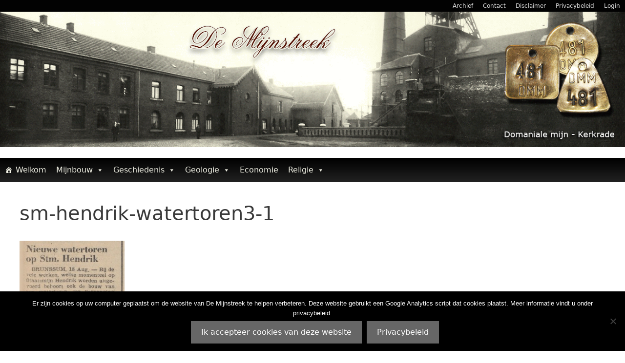

--- FILE ---
content_type: text/html; charset=UTF-8
request_url: https://www.demijnstreek.net/staatsmijn-hendrik/sm-hendrik-watertoren3-1/
body_size: 17327
content:
<!DOCTYPE html>
<html lang="nl-NL">
<head>
	<meta charset="UTF-8">
	<meta name='robots' content='index, follow, max-image-preview:large, max-snippet:-1, max-video-preview:-1' />
<meta name="viewport" content="width=device-width, initial-scale=1">
	<!-- This site is optimized with the Yoast SEO plugin v26.8 - https://yoast.com/product/yoast-seo-wordpress/ -->
	<title>sm-hendrik-watertoren3-1 - De Mijnstreek</title>
	<link rel="canonical" href="https://www.demijnstreek.net/staatsmijn-hendrik/sm-hendrik-watertoren3-1/" />
	<meta property="og:locale" content="nl_NL" />
	<meta property="og:type" content="article" />
	<meta property="og:title" content="sm-hendrik-watertoren3-1 - De Mijnstreek" />
	<meta property="og:url" content="https://www.demijnstreek.net/staatsmijn-hendrik/sm-hendrik-watertoren3-1/" />
	<meta property="og:site_name" content="De Mijnstreek" />
	<meta property="og:image" content="https://www.demijnstreek.net/staatsmijn-hendrik/sm-hendrik-watertoren3-1" />
	<meta property="og:image:width" content="300" />
	<meta property="og:image:height" content="419" />
	<meta property="og:image:type" content="image/jpeg" />
	<meta name="twitter:card" content="summary_large_image" />
	<script type="application/ld+json" class="yoast-schema-graph">{"@context":"https://schema.org","@graph":[{"@type":"WebPage","@id":"https://www.demijnstreek.net/staatsmijn-hendrik/sm-hendrik-watertoren3-1/","url":"https://www.demijnstreek.net/staatsmijn-hendrik/sm-hendrik-watertoren3-1/","name":"sm-hendrik-watertoren3-1 - De Mijnstreek","isPartOf":{"@id":"https://www.demijnstreek.net/#website"},"primaryImageOfPage":{"@id":"https://www.demijnstreek.net/staatsmijn-hendrik/sm-hendrik-watertoren3-1/#primaryimage"},"image":{"@id":"https://www.demijnstreek.net/staatsmijn-hendrik/sm-hendrik-watertoren3-1/#primaryimage"},"thumbnailUrl":"https://www.demijnstreek.net/wp-content/uploads/2019/03/sm-hendrik-watertoren3-1.jpg","datePublished":"2019-03-23T16:56:50+00:00","breadcrumb":{"@id":"https://www.demijnstreek.net/staatsmijn-hendrik/sm-hendrik-watertoren3-1/#breadcrumb"},"inLanguage":"nl-NL","potentialAction":[{"@type":"ReadAction","target":["https://www.demijnstreek.net/staatsmijn-hendrik/sm-hendrik-watertoren3-1/"]}]},{"@type":"ImageObject","inLanguage":"nl-NL","@id":"https://www.demijnstreek.net/staatsmijn-hendrik/sm-hendrik-watertoren3-1/#primaryimage","url":"https://www.demijnstreek.net/wp-content/uploads/2019/03/sm-hendrik-watertoren3-1.jpg","contentUrl":"https://www.demijnstreek.net/wp-content/uploads/2019/03/sm-hendrik-watertoren3-1.jpg","width":300,"height":419},{"@type":"BreadcrumbList","@id":"https://www.demijnstreek.net/staatsmijn-hendrik/sm-hendrik-watertoren3-1/#breadcrumb","itemListElement":[{"@type":"ListItem","position":1,"name":"Home","item":"https://www.demijnstreek.net/"},{"@type":"ListItem","position":2,"name":"Staatsmijn Hendrik","item":"https://www.demijnstreek.net/staatsmijn-hendrik/"},{"@type":"ListItem","position":3,"name":"sm-hendrik-watertoren3-1"}]},{"@type":"WebSite","@id":"https://www.demijnstreek.net/#website","url":"https://www.demijnstreek.net/","name":"De Mijnstreek","description":"De Mijnstreek","publisher":{"@id":"https://www.demijnstreek.net/#organization"},"potentialAction":[{"@type":"SearchAction","target":{"@type":"EntryPoint","urlTemplate":"https://www.demijnstreek.net/?s={search_term_string}"},"query-input":{"@type":"PropertyValueSpecification","valueRequired":true,"valueName":"search_term_string"}}],"inLanguage":"nl-NL"},{"@type":"Organization","@id":"https://www.demijnstreek.net/#organization","name":"Stichting De Mijnstreek","url":"https://www.demijnstreek.net/","logo":{"@type":"ImageObject","inLanguage":"nl-NL","@id":"https://www.demijnstreek.net/#/schema/logo/image/","url":"https://www.demijnstreek.net/wp-content/uploads/2018/07/logo-demijnstreek.jpg","contentUrl":"https://www.demijnstreek.net/wp-content/uploads/2018/07/logo-demijnstreek.jpg","width":300,"height":77,"caption":"Stichting De Mijnstreek"},"image":{"@id":"https://www.demijnstreek.net/#/schema/logo/image/"},"sameAs":["https://www.youtube.com/channel/UCtFbhT9nw20jvi5pGTHp80Q"]}]}</script>
	<!-- / Yoast SEO plugin. -->


<link rel="alternate" type="application/rss+xml" title="De Mijnstreek &raquo; feed" href="https://www.demijnstreek.net/feed/" />
<link rel="alternate" type="application/rss+xml" title="De Mijnstreek &raquo; reacties feed" href="https://www.demijnstreek.net/comments/feed/" />
<link rel="alternate" title="oEmbed (JSON)" type="application/json+oembed" href="https://www.demijnstreek.net/wp-json/oembed/1.0/embed?url=https%3A%2F%2Fwww.demijnstreek.net%2Fstaatsmijn-hendrik%2Fsm-hendrik-watertoren3-1%2F%23main" />
<link rel="alternate" title="oEmbed (XML)" type="text/xml+oembed" href="https://www.demijnstreek.net/wp-json/oembed/1.0/embed?url=https%3A%2F%2Fwww.demijnstreek.net%2Fstaatsmijn-hendrik%2Fsm-hendrik-watertoren3-1%2F%23main&#038;format=xml" />
<style type="text/css">
.hasCountdown{text-shadow:transparent 0 1px 1px;overflow:hidden;padding:5px}
.countdown_rtl{direction:rtl}
.countdown_holding span{background-color:#ccc}
.countdown_row{clear:both;width:100%;text-align:center}
.countdown_show1 .countdown_section{width:98%}
.countdown_show2 .countdown_section{width:48%}
.countdown_show3 .countdown_section{width:32.5%}
.countdown_show4 .countdown_section{width:24.5%}
.countdown_show5 .countdown_section{width:19.5%}
.countdown_show6 .countdown_section{width:16.25%}
.countdown_show7 .countdown_section{width:14%}
.countdown_section{display:block;float:left;font-size:75%;text-align:center;margin:3px 0}
.countdown_amount{font-size:200%}
.countdown_descr{display:block;width:100%}
a.countdown_infolink{display:block;border-radius:10px;width:14px;height:13px;float:right;font-size:9px;line-height:13px;font-weight:700;text-align:center;position:relative;top:-15px;border:1px solid}
#countdown-preview{padding:10px}
</style>
<style id='wp-img-auto-sizes-contain-inline-css'>
img:is([sizes=auto i],[sizes^="auto," i]){contain-intrinsic-size:3000px 1500px}
/*# sourceURL=wp-img-auto-sizes-contain-inline-css */
</style>
<style id='wp-emoji-styles-inline-css'>

	img.wp-smiley, img.emoji {
		display: inline !important;
		border: none !important;
		box-shadow: none !important;
		height: 1em !important;
		width: 1em !important;
		margin: 0 0.07em !important;
		vertical-align: -0.1em !important;
		background: none !important;
		padding: 0 !important;
	}
/*# sourceURL=wp-emoji-styles-inline-css */
</style>
<style id='wp-block-library-inline-css'>
:root{--wp-block-synced-color:#7a00df;--wp-block-synced-color--rgb:122,0,223;--wp-bound-block-color:var(--wp-block-synced-color);--wp-editor-canvas-background:#ddd;--wp-admin-theme-color:#007cba;--wp-admin-theme-color--rgb:0,124,186;--wp-admin-theme-color-darker-10:#006ba1;--wp-admin-theme-color-darker-10--rgb:0,107,160.5;--wp-admin-theme-color-darker-20:#005a87;--wp-admin-theme-color-darker-20--rgb:0,90,135;--wp-admin-border-width-focus:2px}@media (min-resolution:192dpi){:root{--wp-admin-border-width-focus:1.5px}}.wp-element-button{cursor:pointer}:root .has-very-light-gray-background-color{background-color:#eee}:root .has-very-dark-gray-background-color{background-color:#313131}:root .has-very-light-gray-color{color:#eee}:root .has-very-dark-gray-color{color:#313131}:root .has-vivid-green-cyan-to-vivid-cyan-blue-gradient-background{background:linear-gradient(135deg,#00d084,#0693e3)}:root .has-purple-crush-gradient-background{background:linear-gradient(135deg,#34e2e4,#4721fb 50%,#ab1dfe)}:root .has-hazy-dawn-gradient-background{background:linear-gradient(135deg,#faaca8,#dad0ec)}:root .has-subdued-olive-gradient-background{background:linear-gradient(135deg,#fafae1,#67a671)}:root .has-atomic-cream-gradient-background{background:linear-gradient(135deg,#fdd79a,#004a59)}:root .has-nightshade-gradient-background{background:linear-gradient(135deg,#330968,#31cdcf)}:root .has-midnight-gradient-background{background:linear-gradient(135deg,#020381,#2874fc)}:root{--wp--preset--font-size--normal:16px;--wp--preset--font-size--huge:42px}.has-regular-font-size{font-size:1em}.has-larger-font-size{font-size:2.625em}.has-normal-font-size{font-size:var(--wp--preset--font-size--normal)}.has-huge-font-size{font-size:var(--wp--preset--font-size--huge)}.has-text-align-center{text-align:center}.has-text-align-left{text-align:left}.has-text-align-right{text-align:right}.has-fit-text{white-space:nowrap!important}#end-resizable-editor-section{display:none}.aligncenter{clear:both}.items-justified-left{justify-content:flex-start}.items-justified-center{justify-content:center}.items-justified-right{justify-content:flex-end}.items-justified-space-between{justify-content:space-between}.screen-reader-text{border:0;clip-path:inset(50%);height:1px;margin:-1px;overflow:hidden;padding:0;position:absolute;width:1px;word-wrap:normal!important}.screen-reader-text:focus{background-color:#ddd;clip-path:none;color:#444;display:block;font-size:1em;height:auto;left:5px;line-height:normal;padding:15px 23px 14px;text-decoration:none;top:5px;width:auto;z-index:100000}html :where(.has-border-color){border-style:solid}html :where([style*=border-top-color]){border-top-style:solid}html :where([style*=border-right-color]){border-right-style:solid}html :where([style*=border-bottom-color]){border-bottom-style:solid}html :where([style*=border-left-color]){border-left-style:solid}html :where([style*=border-width]){border-style:solid}html :where([style*=border-top-width]){border-top-style:solid}html :where([style*=border-right-width]){border-right-style:solid}html :where([style*=border-bottom-width]){border-bottom-style:solid}html :where([style*=border-left-width]){border-left-style:solid}html :where(img[class*=wp-image-]){height:auto;max-width:100%}:where(figure){margin:0 0 1em}html :where(.is-position-sticky){--wp-admin--admin-bar--position-offset:var(--wp-admin--admin-bar--height,0px)}@media screen and (max-width:600px){html :where(.is-position-sticky){--wp-admin--admin-bar--position-offset:0px}}

/*# sourceURL=wp-block-library-inline-css */
</style><style id='global-styles-inline-css'>
:root{--wp--preset--aspect-ratio--square: 1;--wp--preset--aspect-ratio--4-3: 4/3;--wp--preset--aspect-ratio--3-4: 3/4;--wp--preset--aspect-ratio--3-2: 3/2;--wp--preset--aspect-ratio--2-3: 2/3;--wp--preset--aspect-ratio--16-9: 16/9;--wp--preset--aspect-ratio--9-16: 9/16;--wp--preset--color--black: #000000;--wp--preset--color--cyan-bluish-gray: #abb8c3;--wp--preset--color--white: #ffffff;--wp--preset--color--pale-pink: #f78da7;--wp--preset--color--vivid-red: #cf2e2e;--wp--preset--color--luminous-vivid-orange: #ff6900;--wp--preset--color--luminous-vivid-amber: #fcb900;--wp--preset--color--light-green-cyan: #7bdcb5;--wp--preset--color--vivid-green-cyan: #00d084;--wp--preset--color--pale-cyan-blue: #8ed1fc;--wp--preset--color--vivid-cyan-blue: #0693e3;--wp--preset--color--vivid-purple: #9b51e0;--wp--preset--color--contrast: var(--contrast);--wp--preset--color--contrast-2: var(--contrast-2);--wp--preset--color--contrast-3: var(--contrast-3);--wp--preset--color--base: var(--base);--wp--preset--color--base-2: var(--base-2);--wp--preset--color--base-3: var(--base-3);--wp--preset--color--accent: var(--accent);--wp--preset--gradient--vivid-cyan-blue-to-vivid-purple: linear-gradient(135deg,rgb(6,147,227) 0%,rgb(155,81,224) 100%);--wp--preset--gradient--light-green-cyan-to-vivid-green-cyan: linear-gradient(135deg,rgb(122,220,180) 0%,rgb(0,208,130) 100%);--wp--preset--gradient--luminous-vivid-amber-to-luminous-vivid-orange: linear-gradient(135deg,rgb(252,185,0) 0%,rgb(255,105,0) 100%);--wp--preset--gradient--luminous-vivid-orange-to-vivid-red: linear-gradient(135deg,rgb(255,105,0) 0%,rgb(207,46,46) 100%);--wp--preset--gradient--very-light-gray-to-cyan-bluish-gray: linear-gradient(135deg,rgb(238,238,238) 0%,rgb(169,184,195) 100%);--wp--preset--gradient--cool-to-warm-spectrum: linear-gradient(135deg,rgb(74,234,220) 0%,rgb(151,120,209) 20%,rgb(207,42,186) 40%,rgb(238,44,130) 60%,rgb(251,105,98) 80%,rgb(254,248,76) 100%);--wp--preset--gradient--blush-light-purple: linear-gradient(135deg,rgb(255,206,236) 0%,rgb(152,150,240) 100%);--wp--preset--gradient--blush-bordeaux: linear-gradient(135deg,rgb(254,205,165) 0%,rgb(254,45,45) 50%,rgb(107,0,62) 100%);--wp--preset--gradient--luminous-dusk: linear-gradient(135deg,rgb(255,203,112) 0%,rgb(199,81,192) 50%,rgb(65,88,208) 100%);--wp--preset--gradient--pale-ocean: linear-gradient(135deg,rgb(255,245,203) 0%,rgb(182,227,212) 50%,rgb(51,167,181) 100%);--wp--preset--gradient--electric-grass: linear-gradient(135deg,rgb(202,248,128) 0%,rgb(113,206,126) 100%);--wp--preset--gradient--midnight: linear-gradient(135deg,rgb(2,3,129) 0%,rgb(40,116,252) 100%);--wp--preset--font-size--small: 13px;--wp--preset--font-size--medium: 20px;--wp--preset--font-size--large: 36px;--wp--preset--font-size--x-large: 42px;--wp--preset--spacing--20: 0.44rem;--wp--preset--spacing--30: 0.67rem;--wp--preset--spacing--40: 1rem;--wp--preset--spacing--50: 1.5rem;--wp--preset--spacing--60: 2.25rem;--wp--preset--spacing--70: 3.38rem;--wp--preset--spacing--80: 5.06rem;--wp--preset--shadow--natural: 6px 6px 9px rgba(0, 0, 0, 0.2);--wp--preset--shadow--deep: 12px 12px 50px rgba(0, 0, 0, 0.4);--wp--preset--shadow--sharp: 6px 6px 0px rgba(0, 0, 0, 0.2);--wp--preset--shadow--outlined: 6px 6px 0px -3px rgb(255, 255, 255), 6px 6px rgb(0, 0, 0);--wp--preset--shadow--crisp: 6px 6px 0px rgb(0, 0, 0);}:where(.is-layout-flex){gap: 0.5em;}:where(.is-layout-grid){gap: 0.5em;}body .is-layout-flex{display: flex;}.is-layout-flex{flex-wrap: wrap;align-items: center;}.is-layout-flex > :is(*, div){margin: 0;}body .is-layout-grid{display: grid;}.is-layout-grid > :is(*, div){margin: 0;}:where(.wp-block-columns.is-layout-flex){gap: 2em;}:where(.wp-block-columns.is-layout-grid){gap: 2em;}:where(.wp-block-post-template.is-layout-flex){gap: 1.25em;}:where(.wp-block-post-template.is-layout-grid){gap: 1.25em;}.has-black-color{color: var(--wp--preset--color--black) !important;}.has-cyan-bluish-gray-color{color: var(--wp--preset--color--cyan-bluish-gray) !important;}.has-white-color{color: var(--wp--preset--color--white) !important;}.has-pale-pink-color{color: var(--wp--preset--color--pale-pink) !important;}.has-vivid-red-color{color: var(--wp--preset--color--vivid-red) !important;}.has-luminous-vivid-orange-color{color: var(--wp--preset--color--luminous-vivid-orange) !important;}.has-luminous-vivid-amber-color{color: var(--wp--preset--color--luminous-vivid-amber) !important;}.has-light-green-cyan-color{color: var(--wp--preset--color--light-green-cyan) !important;}.has-vivid-green-cyan-color{color: var(--wp--preset--color--vivid-green-cyan) !important;}.has-pale-cyan-blue-color{color: var(--wp--preset--color--pale-cyan-blue) !important;}.has-vivid-cyan-blue-color{color: var(--wp--preset--color--vivid-cyan-blue) !important;}.has-vivid-purple-color{color: var(--wp--preset--color--vivid-purple) !important;}.has-black-background-color{background-color: var(--wp--preset--color--black) !important;}.has-cyan-bluish-gray-background-color{background-color: var(--wp--preset--color--cyan-bluish-gray) !important;}.has-white-background-color{background-color: var(--wp--preset--color--white) !important;}.has-pale-pink-background-color{background-color: var(--wp--preset--color--pale-pink) !important;}.has-vivid-red-background-color{background-color: var(--wp--preset--color--vivid-red) !important;}.has-luminous-vivid-orange-background-color{background-color: var(--wp--preset--color--luminous-vivid-orange) !important;}.has-luminous-vivid-amber-background-color{background-color: var(--wp--preset--color--luminous-vivid-amber) !important;}.has-light-green-cyan-background-color{background-color: var(--wp--preset--color--light-green-cyan) !important;}.has-vivid-green-cyan-background-color{background-color: var(--wp--preset--color--vivid-green-cyan) !important;}.has-pale-cyan-blue-background-color{background-color: var(--wp--preset--color--pale-cyan-blue) !important;}.has-vivid-cyan-blue-background-color{background-color: var(--wp--preset--color--vivid-cyan-blue) !important;}.has-vivid-purple-background-color{background-color: var(--wp--preset--color--vivid-purple) !important;}.has-black-border-color{border-color: var(--wp--preset--color--black) !important;}.has-cyan-bluish-gray-border-color{border-color: var(--wp--preset--color--cyan-bluish-gray) !important;}.has-white-border-color{border-color: var(--wp--preset--color--white) !important;}.has-pale-pink-border-color{border-color: var(--wp--preset--color--pale-pink) !important;}.has-vivid-red-border-color{border-color: var(--wp--preset--color--vivid-red) !important;}.has-luminous-vivid-orange-border-color{border-color: var(--wp--preset--color--luminous-vivid-orange) !important;}.has-luminous-vivid-amber-border-color{border-color: var(--wp--preset--color--luminous-vivid-amber) !important;}.has-light-green-cyan-border-color{border-color: var(--wp--preset--color--light-green-cyan) !important;}.has-vivid-green-cyan-border-color{border-color: var(--wp--preset--color--vivid-green-cyan) !important;}.has-pale-cyan-blue-border-color{border-color: var(--wp--preset--color--pale-cyan-blue) !important;}.has-vivid-cyan-blue-border-color{border-color: var(--wp--preset--color--vivid-cyan-blue) !important;}.has-vivid-purple-border-color{border-color: var(--wp--preset--color--vivid-purple) !important;}.has-vivid-cyan-blue-to-vivid-purple-gradient-background{background: var(--wp--preset--gradient--vivid-cyan-blue-to-vivid-purple) !important;}.has-light-green-cyan-to-vivid-green-cyan-gradient-background{background: var(--wp--preset--gradient--light-green-cyan-to-vivid-green-cyan) !important;}.has-luminous-vivid-amber-to-luminous-vivid-orange-gradient-background{background: var(--wp--preset--gradient--luminous-vivid-amber-to-luminous-vivid-orange) !important;}.has-luminous-vivid-orange-to-vivid-red-gradient-background{background: var(--wp--preset--gradient--luminous-vivid-orange-to-vivid-red) !important;}.has-very-light-gray-to-cyan-bluish-gray-gradient-background{background: var(--wp--preset--gradient--very-light-gray-to-cyan-bluish-gray) !important;}.has-cool-to-warm-spectrum-gradient-background{background: var(--wp--preset--gradient--cool-to-warm-spectrum) !important;}.has-blush-light-purple-gradient-background{background: var(--wp--preset--gradient--blush-light-purple) !important;}.has-blush-bordeaux-gradient-background{background: var(--wp--preset--gradient--blush-bordeaux) !important;}.has-luminous-dusk-gradient-background{background: var(--wp--preset--gradient--luminous-dusk) !important;}.has-pale-ocean-gradient-background{background: var(--wp--preset--gradient--pale-ocean) !important;}.has-electric-grass-gradient-background{background: var(--wp--preset--gradient--electric-grass) !important;}.has-midnight-gradient-background{background: var(--wp--preset--gradient--midnight) !important;}.has-small-font-size{font-size: var(--wp--preset--font-size--small) !important;}.has-medium-font-size{font-size: var(--wp--preset--font-size--medium) !important;}.has-large-font-size{font-size: var(--wp--preset--font-size--large) !important;}.has-x-large-font-size{font-size: var(--wp--preset--font-size--x-large) !important;}
/*# sourceURL=global-styles-inline-css */
</style>

<style id='classic-theme-styles-inline-css'>
/*! This file is auto-generated */
.wp-block-button__link{color:#fff;background-color:#32373c;border-radius:9999px;box-shadow:none;text-decoration:none;padding:calc(.667em + 2px) calc(1.333em + 2px);font-size:1.125em}.wp-block-file__button{background:#32373c;color:#fff;text-decoration:none}
/*# sourceURL=/wp-includes/css/classic-themes.min.css */
</style>
<link rel='stylesheet' id='cookie-notice-front-css' href='https://www.demijnstreek.net/wp-content/plugins/cookie-notice/css/front.min.css?ver=2.5.11' media='all' />
<link rel='stylesheet' id='ivory-search-styles-css' href='https://www.demijnstreek.net/wp-content/plugins/add-search-to-menu/public/css/ivory-search.min.css?ver=5.5.13' media='all' />
<link rel='stylesheet' id='megamenu-css' href='https://www.demijnstreek.net/wp-content/uploads/maxmegamenu/style.css?ver=af23f2' media='all' />
<link rel='stylesheet' id='dashicons-css' href='https://www.demijnstreek.net/wp-includes/css/dashicons.min.css?ver=6.9' media='all' />
<link rel='stylesheet' id='generate-style-grid-css' href='https://www.demijnstreek.net/wp-content/themes/generatepress/assets/css/unsemantic-grid.min.css?ver=3.6.1' media='all' />
<link rel='stylesheet' id='generate-style-css' href='https://www.demijnstreek.net/wp-content/themes/generatepress/assets/css/style.min.css?ver=3.6.1' media='all' />
<style id='generate-style-inline-css'>
body{background-color:#ffffff;color:#3a3a3a;}a{color:#540b00;}a:hover, a:focus, a:active{color:#750000;}body .grid-container{max-width:1380px;}.wp-block-group__inner-container{max-width:1380px;margin-left:auto;margin-right:auto;}.generate-back-to-top{font-size:20px;border-radius:3px;position:fixed;bottom:30px;right:30px;line-height:40px;width:40px;text-align:center;z-index:10;transition:opacity 300ms ease-in-out;opacity:0.1;transform:translateY(1000px);}.generate-back-to-top__show{opacity:1;transform:translateY(0);}:root{--contrast:#222222;--contrast-2:#575760;--contrast-3:#b2b2be;--base:#f0f0f0;--base-2:#f7f8f9;--base-3:#ffffff;--accent:#1e73be;}:root .has-contrast-color{color:var(--contrast);}:root .has-contrast-background-color{background-color:var(--contrast);}:root .has-contrast-2-color{color:var(--contrast-2);}:root .has-contrast-2-background-color{background-color:var(--contrast-2);}:root .has-contrast-3-color{color:var(--contrast-3);}:root .has-contrast-3-background-color{background-color:var(--contrast-3);}:root .has-base-color{color:var(--base);}:root .has-base-background-color{background-color:var(--base);}:root .has-base-2-color{color:var(--base-2);}:root .has-base-2-background-color{background-color:var(--base-2);}:root .has-base-3-color{color:var(--base-3);}:root .has-base-3-background-color{background-color:var(--base-3);}:root .has-accent-color{color:var(--accent);}:root .has-accent-background-color{background-color:var(--accent);}body, button, input, select, textarea{font-family:-apple-system, system-ui, BlinkMacSystemFont, "Segoe UI", Helvetica, Arial, sans-serif, "Apple Color Emoji", "Segoe UI Emoji", "Segoe UI Symbol";font-size:16px;}body{line-height:1.4;}p{margin-bottom:1.4em;}.entry-content > [class*="wp-block-"]:not(:last-child):not(.wp-block-heading){margin-bottom:1.4em;}.top-bar{font-family:Arial, Helvetica, sans-serif;font-size:8px;}.main-title{font-size:45px;}.main-navigation a, .menu-toggle{text-transform:capitalize;font-size:18px;}.main-navigation .main-nav ul ul li a{font-size:15px;}.widget-title{font-size:12px;}.sidebar .widget, .footer-widgets .widget{font-size:17px;}h1{font-weight:300;font-size:40px;}h2{font-weight:300;font-size:30px;}h3{font-size:20px;}h4{font-size:inherit;}h5{font-size:inherit;}@media (max-width:768px){.main-title{font-size:30px;}h1{font-size:30px;}h2{font-size:25px;}}.top-bar{background-color:#020202;color:#ffffff;}.top-bar a{color:#ffffff;}.top-bar a:hover{color:#303030;}.site-header{background-color:#ffffff;color:#3a3a3a;}.site-header a{color:#3a3a3a;}.main-title a,.main-title a:hover{color:#222222;}.site-description{color:#757575;}.main-navigation,.main-navigation ul ul{background-color:#222222;}.main-navigation .main-nav ul li a, .main-navigation .menu-toggle, .main-navigation .menu-bar-items{color:#ffffff;}.main-navigation .main-nav ul li:not([class*="current-menu-"]):hover > a, .main-navigation .main-nav ul li:not([class*="current-menu-"]):focus > a, .main-navigation .main-nav ul li.sfHover:not([class*="current-menu-"]) > a, .main-navigation .menu-bar-item:hover > a, .main-navigation .menu-bar-item.sfHover > a{color:#ffffff;background-color:#3f3f3f;}button.menu-toggle:hover,button.menu-toggle:focus,.main-navigation .mobile-bar-items a,.main-navigation .mobile-bar-items a:hover,.main-navigation .mobile-bar-items a:focus{color:#ffffff;}.main-navigation .main-nav ul li[class*="current-menu-"] > a{color:#ffffff;background-color:#3f3f3f;}.navigation-search input[type="search"],.navigation-search input[type="search"]:active, .navigation-search input[type="search"]:focus, .main-navigation .main-nav ul li.search-item.active > a, .main-navigation .menu-bar-items .search-item.active > a{color:#ffffff;background-color:#3f3f3f;}.main-navigation ul ul{background-color:#3f3f3f;}.main-navigation .main-nav ul ul li a{color:#ffffff;}.main-navigation .main-nav ul ul li:not([class*="current-menu-"]):hover > a,.main-navigation .main-nav ul ul li:not([class*="current-menu-"]):focus > a, .main-navigation .main-nav ul ul li.sfHover:not([class*="current-menu-"]) > a{color:#ffffff;background-color:#4f4f4f;}.main-navigation .main-nav ul ul li[class*="current-menu-"] > a{color:#ffffff;background-color:#4f4f4f;}.separate-containers .inside-article, .separate-containers .comments-area, .separate-containers .page-header, .one-container .container, .separate-containers .paging-navigation, .inside-page-header{background-color:#ffffff;}.entry-meta{color:#595959;}.entry-meta a{color:#595959;}.entry-meta a:hover{color:#1e73be;}.sidebar .widget{background-color:#f7f7f7;}.sidebar .widget .widget-title{color:#540b00;}.footer-widgets{color:#b5b5b5;background-color:#222222;}.footer-widgets a{color:#545454;}.footer-widgets a:hover{color:#8c8c8c;}.footer-widgets .widget-title{color:#eaeaea;}.site-info{color:#727272;background-color:#020202;}.site-info a{color:#ffffff;}.site-info a:hover{color:#606060;}.footer-bar .widget_nav_menu .current-menu-item a{color:#606060;}input[type="text"],input[type="email"],input[type="url"],input[type="password"],input[type="search"],input[type="tel"],input[type="number"],textarea,select{color:#666666;background-color:#ffffff;border-color:#cccccc;}input[type="text"]:focus,input[type="email"]:focus,input[type="url"]:focus,input[type="password"]:focus,input[type="search"]:focus,input[type="tel"]:focus,input[type="number"]:focus,textarea:focus,select:focus{color:#666666;background-color:#ffffff;border-color:#bfbfbf;}button,html input[type="button"],input[type="reset"],input[type="submit"],a.button,a.wp-block-button__link:not(.has-background){color:#ffffff;background-color:#666666;}button:hover,html input[type="button"]:hover,input[type="reset"]:hover,input[type="submit"]:hover,a.button:hover,button:focus,html input[type="button"]:focus,input[type="reset"]:focus,input[type="submit"]:focus,a.button:focus,a.wp-block-button__link:not(.has-background):active,a.wp-block-button__link:not(.has-background):focus,a.wp-block-button__link:not(.has-background):hover{color:#ffffff;background-color:#3f3f3f;}a.generate-back-to-top{background-color:#540b00;color:#ffffff;}a.generate-back-to-top:hover,a.generate-back-to-top:focus{background-color:#750000;color:#ffffff;}:root{--gp-search-modal-bg-color:var(--base-3);--gp-search-modal-text-color:var(--contrast);--gp-search-modal-overlay-bg-color:rgba(0,0,0,0.2);}@media (max-width:768px){.main-navigation .menu-bar-item:hover > a, .main-navigation .menu-bar-item.sfHover > a{background:none;color:#ffffff;}}.inside-top-bar{padding:4px;}.inside-header{padding:0px 0px 0px 356px;}.site-main .wp-block-group__inner-container{padding:40px;}.entry-content .alignwide, body:not(.no-sidebar) .entry-content .alignfull{margin-left:-40px;width:calc(100% + 80px);max-width:calc(100% + 80px);}.separate-containers .widget, .separate-containers .site-main > *, .separate-containers .page-header, .widget-area .main-navigation{margin-bottom:0px;}.separate-containers .site-main{margin:0px;}.both-right.separate-containers .inside-left-sidebar{margin-right:0px;}.both-right.separate-containers .inside-right-sidebar{margin-left:0px;}.both-left.separate-containers .inside-left-sidebar{margin-right:0px;}.both-left.separate-containers .inside-right-sidebar{margin-left:0px;}.separate-containers .page-header-image, .separate-containers .page-header-contained, .separate-containers .page-header-image-single, .separate-containers .page-header-content-single{margin-top:0px;}.separate-containers .inside-right-sidebar, .separate-containers .inside-left-sidebar{margin-top:0px;margin-bottom:0px;}.main-navigation .main-nav ul li a,.menu-toggle,.main-navigation .mobile-bar-items a{padding-left:40px;padding-right:40px;line-height:42px;}.main-navigation .main-nav ul ul li a{padding:10px 40px 10px 40px;}.navigation-search input[type="search"]{height:42px;}.rtl .menu-item-has-children .dropdown-menu-toggle{padding-left:40px;}.menu-item-has-children .dropdown-menu-toggle{padding-right:40px;}.rtl .main-navigation .main-nav ul li.menu-item-has-children > a{padding-right:40px;}.footer-widgets{padding:12px 20px 12px 20px;}.site-info{padding:20px;}@media (max-width:768px){.separate-containers .inside-article, .separate-containers .comments-area, .separate-containers .page-header, .separate-containers .paging-navigation, .one-container .site-content, .inside-page-header{padding:30px;}.site-main .wp-block-group__inner-container{padding:30px;}.site-info{padding-right:10px;padding-left:10px;}.entry-content .alignwide, body:not(.no-sidebar) .entry-content .alignfull{margin-left:-30px;width:calc(100% + 60px);max-width:calc(100% + 60px);}}.navigation-search, .navigation-search input{height:100%;}/* End cached CSS */@media (max-width:768px){.main-navigation .menu-toggle,.main-navigation .mobile-bar-items,.sidebar-nav-mobile:not(#sticky-placeholder){display:block;}.main-navigation ul,.gen-sidebar-nav{display:none;}[class*="nav-float-"] .site-header .inside-header > *{float:none;clear:both;}}
.main-navigation .slideout-toggle a:before,.slide-opened .slideout-overlay .slideout-exit:before{font-family:GeneratePress;}.slideout-navigation .dropdown-menu-toggle:before{content:"\f107" !important;}.slideout-navigation .sfHover > a .dropdown-menu-toggle:before{content:"\f106" !important;}
body{background-image:url('https://www.demijnstreek.net/wp-content/uploads/2018/02/bgmain.jpg');background-size:cover;background-attachment:fixed;}.site-header{background-image:url('https://www.demijnstreek.net/wp-content/uploads/2018/07/Topbanner.gif');background-repeat:no-repeat;background-size:100% auto;}
/*# sourceURL=generate-style-inline-css */
</style>
<link rel='stylesheet' id='generate-mobile-style-css' href='https://www.demijnstreek.net/wp-content/themes/generatepress/assets/css/mobile.min.css?ver=3.6.1' media='all' />
<link rel='stylesheet' id='generate-font-icons-css' href='https://www.demijnstreek.net/wp-content/themes/generatepress/assets/css/components/font-icons.min.css?ver=3.6.1' media='all' />
<link rel='stylesheet' id='generate-blog-css' href='https://www.demijnstreek.net/wp-content/plugins/gp-premium/blog/functions/css/style-min.css?ver=1.5.6' media='all' />
<link rel='stylesheet' id='font-awesome-css' href='https://www.demijnstreek.net/wp-content/plugins/popup-anything-on-click/assets/css/font-awesome.min.css?ver=2.9.1' media='all' />
<link rel='stylesheet' id='popupaoc-public-style-css' href='https://www.demijnstreek.net/wp-content/plugins/popup-anything-on-click/assets/css/popupaoc-public.css?ver=2.9.1' media='all' />
<link rel='stylesheet' id='generate-secondary-nav-css' href='https://www.demijnstreek.net/wp-content/plugins/gp-premium/secondary-nav/functions/css/style.min.css?ver=1.5.6' media='all' />
<style id='generate-secondary-nav-inline-css'>
.secondary-navigation{background-color:#020202;}.secondary-navigation .main-nav ul li a,.secondary-navigation .menu-toggle{color:#dddddd;font-size:12px;padding-left:10px;padding-right:10px;line-height:24px;}button.secondary-menu-toggle:hover,button.secondary-menu-toggle:focus{color:#dddddd;}.widget-area .secondary-navigation{margin-bottom:0px;}.secondary-navigation ul ul{background-color:#303030;top:auto;}.secondary-navigation .main-nav ul ul li a{color:#ffffff;font-size:11px;padding-left:10px;padding-right:10px;}.secondary-navigation .menu-item-has-children .dropdown-menu-toggle{padding-right:10px;}.secondary-navigation .main-nav ul li > a:hover,.secondary-navigation .main-nav ul li > a:focus,.secondary-navigation .main-nav ul li.sfHover > a{color:#ffffff;background-color:#303030;}.secondary-navigation .main-nav ul ul li > a:hover,.secondary-navigation .main-nav ul ul li > a:focus,.secondary-navigation .main-nav ul ul li.sfHover > a{color:#ffffff;background-color:#474747;}.secondary-navigation .main-nav ul li[class*="current-menu-"] > a, .secondary-navigation .main-nav ul li[class*="current-menu-"] > a:hover,.secondary-navigation .main-nav ul li[class*="current-menu-"].sfHover > a{color:#222222;background-color:#ffffff;}.secondary-navigation .main-nav ul ul li[class*="current-menu-"] > a,.secondary-navigation .main-nav ul ul li[class*="current-menu-"] > a:hover,.secondary-navigation .main-nav ul ul li[class*="current-menu-"].sfHover > a{color:#ffffff;background-color:#474747;}
/*# sourceURL=generate-secondary-nav-inline-css */
</style>
<link rel='stylesheet' id='generate-secondary-nav-mobile-css' href='https://www.demijnstreek.net/wp-content/plugins/gp-premium/secondary-nav/functions/css/mobile.min.css?ver=1.5.6' media='all' />
<script id="cookie-notice-front-js-before">
var cnArgs = {"ajaxUrl":"https:\/\/www.demijnstreek.net\/wp-admin\/admin-ajax.php","nonce":"342c72d730","hideEffect":"fade","position":"bottom","onScroll":false,"onScrollOffset":100,"onClick":false,"cookieName":"cookie_notice_accepted","cookieTime":2592000,"cookieTimeRejected":2592000,"globalCookie":false,"redirection":false,"cache":false,"revokeCookies":false,"revokeCookiesOpt":"automatic"};

//# sourceURL=cookie-notice-front-js-before
</script>
<script src="https://www.demijnstreek.net/wp-content/plugins/cookie-notice/js/front.min.js?ver=2.5.11" id="cookie-notice-front-js"></script>
<script src="https://www.demijnstreek.net/wp-includes/js/jquery/jquery.min.js?ver=3.7.1" id="jquery-core-js"></script>
<script src="https://www.demijnstreek.net/wp-includes/js/jquery/jquery-migrate.min.js?ver=3.4.1" id="jquery-migrate-js"></script>
<link rel="https://api.w.org/" href="https://www.demijnstreek.net/wp-json/" /><link rel="alternate" title="JSON" type="application/json" href="https://www.demijnstreek.net/wp-json/wp/v2/media/6644" /><link rel="EditURI" type="application/rsd+xml" title="RSD" href="https://www.demijnstreek.net/xmlrpc.php?rsd" />
<meta name="generator" content="WordPress 6.9" />
<link rel='shortlink' href='https://www.demijnstreek.net/?p=6644' />
		<script type="text/javascript">
			//<![CDATA[
			var show_msg = '0';
			if (show_msg !== '0') {
				var options = {view_src: "View Source is disabled!", inspect_elem: "Inspect Element is disabled!", right_click: "Right click is disabled!", copy_cut_paste_content: "Cut/Copy/Paste is disabled!", image_drop: "Image Drag-n-Drop is disabled!" }
			} else {
				var options = '';
			}

         	function nocontextmenu(e) { return false; }
         	document.oncontextmenu = nocontextmenu;
         	document.ondragstart = function() { return false;}

			document.onmousedown = function (event) {
				event = (event || window.event);
				if (event.keyCode === 123) {
					if (show_msg !== '0') {show_toast('inspect_elem');}
					return false;
				}
			}
			document.onkeydown = function (event) {
				event = (event || window.event);
				//alert(event.keyCode);   return false;
				if (event.keyCode === 123 ||
						event.ctrlKey && event.shiftKey && event.keyCode === 73 ||
						event.ctrlKey && event.shiftKey && event.keyCode === 75) {
					if (show_msg !== '0') {show_toast('inspect_elem');}
					return false;
				}
				if (event.ctrlKey && event.keyCode === 85) {
					if (show_msg !== '0') {show_toast('view_src');}
					return false;
				}
			}
			function addMultiEventListener(element, eventNames, listener) {
				var events = eventNames.split(' ');
				for (var i = 0, iLen = events.length; i < iLen; i++) {
					element.addEventListener(events[i], function (e) {
						e.preventDefault();
						if (show_msg !== '0') {
							show_toast(listener);
						}
					});
				}
			}
			addMultiEventListener(document, 'contextmenu', 'right_click');
			addMultiEventListener(document, 'cut copy paste print', 'copy_cut_paste_content');
			addMultiEventListener(document, 'drag drop', 'image_drop');
			function show_toast(text) {
				var x = document.getElementById("amm_drcfw_toast_msg");
				x.innerHTML = eval('options.' + text);
				x.className = "show";
				setTimeout(function () {
					x.className = x.className.replace("show", "")
				}, 3000);
			}
		//]]>
		</script>
		<style type="text/css">body * :not(input):not(textarea){user-select:none !important; -webkit-touch-callout: none !important;  -webkit-user-select: none !important; -moz-user-select:none !important; -khtml-user-select:none !important; -ms-user-select: none !important;}#amm_drcfw_toast_msg{visibility:hidden;min-width:250px;margin-left:-125px;background-color:#333;color:#fff;text-align:center;border-radius:2px;padding:16px;position:fixed;z-index:999;left:50%;bottom:30px;font-size:17px}#amm_drcfw_toast_msg.show{visibility:visible;-webkit-animation:fadein .5s,fadeout .5s 2.5s;animation:fadein .5s,fadeout .5s 2.5s}@-webkit-keyframes fadein{from{bottom:0;opacity:0}to{bottom:30px;opacity:1}}@keyframes fadein{from{bottom:0;opacity:0}to{bottom:30px;opacity:1}}@-webkit-keyframes fadeout{from{bottom:30px;opacity:1}to{bottom:0;opacity:0}}@keyframes fadeout{from{bottom:30px;opacity:1}to{bottom:0;opacity:0}}</style>
		<link rel="icon" href="https://www.demijnstreek.net/wp-content/uploads/2018/02/cropped-schlegel-und-eisen-32x32.png" sizes="32x32" />
<link rel="icon" href="https://www.demijnstreek.net/wp-content/uploads/2018/02/cropped-schlegel-und-eisen-192x192.png" sizes="192x192" />
<link rel="apple-touch-icon" href="https://www.demijnstreek.net/wp-content/uploads/2018/02/cropped-schlegel-und-eisen-180x180.png" />
<meta name="msapplication-TileImage" content="https://www.demijnstreek.net/wp-content/uploads/2018/02/cropped-schlegel-und-eisen-270x270.png" />
<style type="text/css">/** Mega Menu CSS: fs **/</style>
</head>

<body data-rsssl=1 class="attachment wp-singular attachment-template-default attachmentid-6644 attachment-jpeg wp-custom-logo wp-embed-responsive wp-theme-generatepress cookies-not-set post-image-aligned-center secondary-nav-above-header secondary-nav-aligned-right sticky-menu-fade generatepress mega-menu-primary no-sidebar nav-below-header one-container contained-header active-footer-widgets-5 nav-aligned-left header-aligned-left dropdown-hover" itemtype="https://schema.org/Blog" itemscope>
	<a class="screen-reader-text skip-link" href="#content" title="Ga naar de inhoud">Ga naar de inhoud</a>		<nav itemtype="http://schema.org/SiteNavigationElement" itemscope="itemscope" id="secondary-navigation" class="secondary-navigation grid-container grid-parent">
			<div class="inside-navigation grid-container grid-parent">
								<button class="menu-toggle secondary-menu-toggle">
										<span class="mobile-menu">Menu</span>
				</button>
				<div class="main-nav"><ul id="menu-topmenu" class=" secondary-menu sf-menu"><li id="menu-item-534" class="menu-item menu-item-type-post_type menu-item-object-page menu-item-534"><a href="https://www.demijnstreek.net/archief/">Archief</a></li>
<li id="menu-item-503" class="menu-item menu-item-type-post_type menu-item-object-page menu-item-503"><a href="https://www.demijnstreek.net/contact/">Contact</a></li>
<li id="menu-item-508" class="menu-item menu-item-type-post_type menu-item-object-page menu-item-508"><a href="https://www.demijnstreek.net/disclaimer/">Disclaimer</a></li>
<li id="menu-item-507" class="menu-item menu-item-type-post_type menu-item-object-page menu-item-privacy-policy menu-item-507"><a rel="privacy-policy" href="https://www.demijnstreek.net/privacybeleid/">Privacybeleid</a></li>
<li id="menu-item-504" class="menu-item menu-item-type-custom menu-item-object-custom menu-item-504"><a href="https://www.demijnstreek.net/wp-login.php">Login</a></li>
</ul></div>			</div><!-- .inside-navigation -->
		</nav><!-- #secondary-navigation -->
				<header class="site-header grid-container grid-parent" id="masthead" aria-label="Site"  itemtype="https://schema.org/WPHeader" itemscope>
			<div class="inside-header grid-container grid-parent">
				<div class="site-logo">
					<a href="https://www.demijnstreek.net/" rel="home">
						<img  class="header-image is-logo-image" alt="De Mijnstreek" src="https://www.demijnstreek.net/wp-content/uploads/2018/02/cropped-logo-demijnstreek-2.png" />
					</a>
				</div>			</div>
		</header>
				<nav class="main-navigation grid-container grid-parent sub-menu-right" id="site-navigation" aria-label="Primair"  itemtype="https://schema.org/SiteNavigationElement" itemscope>
			<div class="inside-navigation grid-container grid-parent">
								<button class="menu-toggle" aria-controls="primary-menu" aria-expanded="false">
					<span class="mobile-menu">Menu</span>				</button>
				<div id="mega-menu-wrap-primary" class="mega-menu-wrap"><div class="mega-menu-toggle"><div class="mega-toggle-blocks-left"></div><div class="mega-toggle-blocks-center"></div><div class="mega-toggle-blocks-right"><div class='mega-toggle-block mega-menu-toggle-block mega-toggle-block-1' id='mega-toggle-block-1' tabindex='0'><span class='mega-toggle-label' role='button' aria-expanded='false'><span class='mega-toggle-label-closed'>MENU</span><span class='mega-toggle-label-open'>MENU</span></span></div></div></div><ul id="mega-menu-primary" class="mega-menu max-mega-menu mega-menu-horizontal mega-no-js" data-event="hover_intent" data-effect="fade_up" data-effect-speed="200" data-effect-mobile="disabled" data-effect-speed-mobile="0" data-panel-width="#content" data-panel-inner-width="#content" data-mobile-force-width="false" data-second-click="go" data-document-click="collapse" data-vertical-behaviour="standard" data-breakpoint="600" data-unbind="true" data-mobile-state="collapse_all" data-mobile-direction="vertical" data-hover-intent-timeout="300" data-hover-intent-interval="100"><li class="mega-menu-item mega-menu-item-type-post_type mega-menu-item-object-page mega-menu-item-home mega-align-bottom-left mega-menu-flyout mega-has-icon mega-icon-left mega-menu-item-20" id="mega-menu-item-20"><a class="dashicons-admin-home mega-menu-link" href="https://www.demijnstreek.net/" tabindex="0">Welkom</a></li><li class="mega-menu-item mega-menu-item-type-post_type mega-menu-item-object-page mega-menu-item-has-children mega-align-bottom-left mega-menu-flyout mega-menu-item-4756" id="mega-menu-item-4756"><a class="mega-menu-link" href="https://www.demijnstreek.net/mijnbouw/" aria-expanded="false" tabindex="0">Mijnbouw<span class="mega-indicator" aria-hidden="true"></span></a>
<ul class="mega-sub-menu">
<li class="mega-menu-item mega-menu-item-type-post_type mega-menu-item-object-page mega-menu-item-has-children mega-menu-item-5874" id="mega-menu-item-5874"><a class="mega-menu-link" href="https://www.demijnstreek.net/de-steenkolenmijnen-2/" aria-expanded="false">De steenkolenmijnen<span class="mega-indicator" aria-hidden="true"></span></a>
	<ul class="mega-sub-menu">
<li class="mega-menu-item mega-menu-item-type-post_type mega-menu-item-object-page mega-menu-item-has-children mega-menu-item-251" id="mega-menu-item-251"><a class="mega-menu-link" href="https://www.demijnstreek.net/de-voorgangers/" aria-expanded="false">De voorgangers<span class="mega-indicator" aria-hidden="true"></span></a>
		<ul class="mega-sub-menu">
<li class="mega-menu-item mega-menu-item-type-post_type mega-menu-item-object-page mega-menu-item-266" id="mega-menu-item-266"><a class="mega-menu-link" href="https://www.demijnstreek.net/abdij-rolduc/">Abdij Rolduc</a></li><li class="mega-menu-item mega-menu-item-type-post_type mega-menu-item-object-page mega-menu-item-7015" id="mega-menu-item-7015"><a class="mega-menu-link" href="https://www.demijnstreek.net/sint-nikolas-2/">Sint Nikolas</a></li><li class="mega-menu-item mega-menu-item-type-post_type mega-menu-item-object-page mega-menu-item-265" id="mega-menu-item-265"><a class="mega-menu-link" href="https://www.demijnstreek.net/nulland/">Nulland</a></li><li class="mega-menu-item mega-menu-item-type-post_type mega-menu-item-object-page mega-menu-item-7027" id="mega-menu-item-7027"><a class="mega-menu-link" href="https://www.demijnstreek.net/de-feldkoul/">De Feldkoul</a></li><li class="mega-menu-item mega-menu-item-type-post_type mega-menu-item-object-page mega-menu-item-7071" id="mega-menu-item-7071"><a class="mega-menu-link" href="https://www.demijnstreek.net/de-prickkoul/">De Prickkoul</a></li><li class="mega-menu-item mega-menu-item-type-post_type mega-menu-item-object-page mega-menu-item-has-children mega-menu-item-263" id="mega-menu-item-263"><a class="mega-menu-link" href="https://www.demijnstreek.net/de-neuprick/" aria-expanded="false">De Neuprick<span class="mega-indicator" aria-hidden="true"></span></a>
			<ul class="mega-sub-menu">
<li class="mega-menu-item mega-menu-item-type-post_type mega-menu-item-object-page mega-menu-item-338" id="mega-menu-item-338"><a class="mega-menu-link" href="https://www.demijnstreek.net/wat-de-mijn-ons-naliet-neuprick/">Wat de mijn ons naliet | Neuprick</a></li><li class="mega-menu-item mega-menu-item-type-post_type mega-menu-item-object-page mega-menu-item-7069" id="mega-menu-item-7069"><a class="mega-menu-link" href="https://www.demijnstreek.net/in-memoriam-neuprick/">In Memoriam | Neuprick</a></li>			</ul>
</li><li class="mega-menu-item mega-menu-item-type-post_type mega-menu-item-object-page mega-menu-item-has-children mega-menu-item-262" id="mega-menu-item-262"><a class="mega-menu-link" href="https://www.demijnstreek.net/de-hammijn/" aria-expanded="false">De Hammijn<span class="mega-indicator" aria-hidden="true"></span></a>
			<ul class="mega-sub-menu">
<li class="mega-menu-item mega-menu-item-type-post_type mega-menu-item-object-page mega-menu-item-337" id="mega-menu-item-337"><a class="mega-menu-link" href="https://www.demijnstreek.net/wat-de-mijn-ons-naliet-hammijn/">Wat de mijn ons naliet | Hammijn</a></li><li class="mega-menu-item mega-menu-item-type-post_type mega-menu-item-object-page mega-menu-item-9006" id="mega-menu-item-9006"><a class="mega-menu-link" href="https://www.demijnstreek.net/in-memoriam-hammijn/">In Memoriam | Hammijn</a></li>			</ul>
</li>		</ul>
</li><li class="mega-menu-item mega-menu-item-type-post_type mega-menu-item-object-page mega-menu-item-has-children mega-menu-item-5865" id="mega-menu-item-5865"><a class="mega-menu-link" href="https://www.demijnstreek.net/de-particuliere-mijnen-2/" aria-expanded="false">De particuliere mijnen<span class="mega-indicator" aria-hidden="true"></span></a>
		<ul class="mega-sub-menu">
<li class="mega-menu-item mega-menu-item-type-post_type mega-menu-item-object-page mega-menu-item-has-children mega-menu-item-278" id="mega-menu-item-278"><a class="mega-menu-link" href="https://www.demijnstreek.net/de-domaniale-mijn/" aria-expanded="false">De Domaniale mijn<span class="mega-indicator" aria-hidden="true"></span></a>
			<ul class="mega-sub-menu">
<li class="mega-menu-item mega-menu-item-type-post_type mega-menu-item-object-page mega-menu-item-352" id="mega-menu-item-352"><a class="mega-menu-link" href="https://www.demijnstreek.net/mijnspoor-dmm/">Mijnspoor | Dmm</a></li><li class="mega-menu-item mega-menu-item-type-post_type mega-menu-item-object-page mega-menu-item-7097" id="mega-menu-item-7097"><a class="mega-menu-link" href="https://www.demijnstreek.net/rondom-de-mijn-dmm/">Rondom de mijn | Dmm</a></li><li class="mega-menu-item mega-menu-item-type-post_type mega-menu-item-object-page mega-menu-item-345" id="mega-menu-item-345"><a class="mega-menu-link" href="https://www.demijnstreek.net/wat-de-mijn-ons-naliet-dmm/">Wat de mijn ons naliet | Dmm</a></li><li class="mega-menu-item mega-menu-item-type-post_type mega-menu-item-object-page mega-menu-item-7104" id="mega-menu-item-7104"><a class="mega-menu-link" href="https://www.demijnstreek.net/in-memoriam-dmm/">In Memoriam | Dmm</a></li>			</ul>
</li><li class="mega-menu-item mega-menu-item-type-post_type mega-menu-item-object-page mega-menu-item-has-children mega-menu-item-344" id="mega-menu-item-344"><a class="mega-menu-link" href="https://www.demijnstreek.net/beerenbosch-domaniale-mijn/" aria-expanded="false">Domaniale Mijn | Beerenbosch<span class="mega-indicator" aria-hidden="true"></span></a>
			<ul class="mega-sub-menu">
<li class="mega-menu-item mega-menu-item-type-post_type mega-menu-item-object-page mega-menu-item-7124" id="mega-menu-item-7124"><a class="mega-menu-link" href="https://www.demijnstreek.net/wat-de-mijn-ons-naliet-beerenbosch-dmm/">Wat de mijn ons naliet | Beerenbosch | Dmm</a></li>			</ul>
</li><li class="mega-menu-item mega-menu-item-type-post_type mega-menu-item-object-page mega-menu-item-has-children mega-menu-item-277" id="mega-menu-item-277"><a class="mega-menu-link" href="https://www.demijnstreek.net/willem-sophia/" aria-expanded="false">Willem-Sophia<span class="mega-indicator" aria-hidden="true"></span></a>
			<ul class="mega-sub-menu">
<li class="mega-menu-item mega-menu-item-type-post_type mega-menu-item-object-page mega-menu-item-7133" id="mega-menu-item-7133"><a class="mega-menu-link" href="https://www.demijnstreek.net/mijnspoor-ws/">Mijnspoor | Ws</a></li><li class="mega-menu-item mega-menu-item-type-post_type mega-menu-item-object-page mega-menu-item-7141" id="mega-menu-item-7141"><a class="mega-menu-link" href="https://www.demijnstreek.net/rondom-de-mijn-ws/">Rondom de mijn | Ws</a></li><li class="mega-menu-item mega-menu-item-type-post_type mega-menu-item-object-page mega-menu-item-7145" id="mega-menu-item-7145"><a class="mega-menu-link" href="https://www.demijnstreek.net/wat-de-mijn-ons-naliet-ws/">Wat de mijn ons naliet | Ws</a></li><li class="mega-menu-item mega-menu-item-type-post_type mega-menu-item-object-page mega-menu-item-7149" id="mega-menu-item-7149"><a class="mega-menu-link" href="https://www.demijnstreek.net/in-memoriam-ws/">In Memoriam | Ws</a></li>			</ul>
</li><li class="mega-menu-item mega-menu-item-type-post_type mega-menu-item-object-page mega-menu-item-has-children mega-menu-item-5775" id="mega-menu-item-5775"><a class="mega-menu-link" href="https://www.demijnstreek.net/laura/" aria-expanded="false">Laura<span class="mega-indicator" aria-hidden="true"></span></a>
			<ul class="mega-sub-menu">
<li class="mega-menu-item mega-menu-item-type-post_type mega-menu-item-object-page mega-menu-item-7160" id="mega-menu-item-7160"><a class="mega-menu-link" href="https://www.demijnstreek.net/geschiedenis-lv/">Geschiedenis Laura &#038; Vereeniging | La</a></li><li class="mega-menu-item mega-menu-item-type-post_type mega-menu-item-object-page mega-menu-item-7164" id="mega-menu-item-7164"><a class="mega-menu-link" href="https://www.demijnstreek.net/mijnspoor-la/">Mijnspoor | La</a></li><li class="mega-menu-item mega-menu-item-type-post_type mega-menu-item-object-page mega-menu-item-7168" id="mega-menu-item-7168"><a class="mega-menu-link" href="https://www.demijnstreek.net/rondom-de-mijn-la/">Rondom de mijn | La</a></li><li class="mega-menu-item mega-menu-item-type-post_type mega-menu-item-object-page mega-menu-item-7172" id="mega-menu-item-7172"><a class="mega-menu-link" href="https://www.demijnstreek.net/wat-de-mijn-ons-naliet-la/">Wat de mijn ons naliet | La</a></li><li class="mega-menu-item mega-menu-item-type-post_type mega-menu-item-object-page mega-menu-item-7176" id="mega-menu-item-7176"><a class="mega-menu-link" href="https://www.demijnstreek.net/in-memoriam-la/">In Memoriam | La</a></li>			</ul>
</li><li class="mega-menu-item mega-menu-item-type-post_type mega-menu-item-object-page mega-menu-item-has-children mega-menu-item-5815" id="mega-menu-item-5815"><a class="mega-menu-link" href="https://www.demijnstreek.net/julia-2/" aria-expanded="false">Julia<span class="mega-indicator" aria-hidden="true"></span></a>
			<ul class="mega-sub-menu">
<li class="mega-menu-item mega-menu-item-type-post_type mega-menu-item-object-page mega-menu-item-7894" id="mega-menu-item-7894"><a class="mega-menu-link" href="https://www.demijnstreek.net/geschiedenis-laura-vereeniging-ja-2/">Geschiedenis Laura &#038; Vereeniging | Ja</a></li><li class="mega-menu-item mega-menu-item-type-post_type mega-menu-item-object-page mega-menu-item-7195" id="mega-menu-item-7195"><a class="mega-menu-link" href="https://www.demijnstreek.net/mijnspoor-ja/">Mijnspoor | Ja</a></li><li class="mega-menu-item mega-menu-item-type-post_type mega-menu-item-object-page mega-menu-item-7199" id="mega-menu-item-7199"><a class="mega-menu-link" href="https://www.demijnstreek.net/rondom-de-mijn-ja/">Rondom de mijn | Ja</a></li><li class="mega-menu-item mega-menu-item-type-post_type mega-menu-item-object-page mega-menu-item-7203" id="mega-menu-item-7203"><a class="mega-menu-link" href="https://www.demijnstreek.net/wat-de-mijn-ons-naliet-ja/">Wat de mijn ons naliet | Ja</a></li><li class="mega-menu-item mega-menu-item-type-post_type mega-menu-item-object-page mega-menu-item-7207" id="mega-menu-item-7207"><a class="mega-menu-link" href="https://www.demijnstreek.net/in-memoriam-ja/">In Memoriam | Ja</a></li>			</ul>
</li>		</ul>
</li><li class="mega-menu-item mega-menu-item-type-post_type mega-menu-item-object-page mega-menu-item-has-children mega-menu-item-5845" id="mega-menu-item-5845"><a class="mega-menu-link" href="https://www.demijnstreek.net/de-oranje-nassau-mijnen/" aria-expanded="false">De Oranje-Nassau mijnen<span class="mega-indicator" aria-hidden="true"></span></a>
		<ul class="mega-sub-menu">
<li class="mega-menu-item mega-menu-item-type-post_type mega-menu-item-object-page mega-menu-item-has-children mega-menu-item-6043" id="mega-menu-item-6043"><a class="mega-menu-link" href="https://www.demijnstreek.net/oranje-nassau-mijn-i/" aria-expanded="false">Oranje-Nassau mijn I<span class="mega-indicator" aria-hidden="true"></span></a>
			<ul class="mega-sub-menu">
<li class="mega-menu-item mega-menu-item-type-post_type mega-menu-item-object-page mega-menu-item-7233" id="mega-menu-item-7233"><a class="mega-menu-link" href="https://www.demijnstreek.net/mijnspoor-on1/">Mijnspoor | ON1</a></li><li class="mega-menu-item mega-menu-item-type-post_type mega-menu-item-object-page mega-menu-item-7237" id="mega-menu-item-7237"><a class="mega-menu-link" href="https://www.demijnstreek.net/rondom-de-mijn-on1/">Rondom de mijn | ON1</a></li><li class="mega-menu-item mega-menu-item-type-post_type mega-menu-item-object-page mega-menu-item-7241" id="mega-menu-item-7241"><a class="mega-menu-link" href="https://www.demijnstreek.net/wat-de-mijn-ons-naliet-on1/">Wat de mijn ons naliet | ON1</a></li><li class="mega-menu-item mega-menu-item-type-post_type mega-menu-item-object-page mega-menu-item-7245" id="mega-menu-item-7245"><a class="mega-menu-link" href="https://www.demijnstreek.net/in-memoriam-on1/">In Memoriam | ON1</a></li>			</ul>
</li><li class="mega-menu-item mega-menu-item-type-post_type mega-menu-item-object-page mega-menu-item-has-children mega-menu-item-6121" id="mega-menu-item-6121"><a class="mega-menu-link" href="https://www.demijnstreek.net/oranje-nassau-mijn-ii/" aria-expanded="false">Oranje-Nassau mijn II<span class="mega-indicator" aria-hidden="true"></span></a>
			<ul class="mega-sub-menu">
<li class="mega-menu-item mega-menu-item-type-post_type mega-menu-item-object-page mega-menu-item-7253" id="mega-menu-item-7253"><a class="mega-menu-link" href="https://www.demijnstreek.net/mijnspoor-on2/">Mijnspoor | ON2</a></li><li class="mega-menu-item mega-menu-item-type-post_type mega-menu-item-object-page mega-menu-item-7257" id="mega-menu-item-7257"><a class="mega-menu-link" href="https://www.demijnstreek.net/rondom-de-mijn-on2/">Rondom de mijn | ON2</a></li><li class="mega-menu-item mega-menu-item-type-post_type mega-menu-item-object-page mega-menu-item-7261" id="mega-menu-item-7261"><a class="mega-menu-link" href="https://www.demijnstreek.net/wat-de-mijn-ons-naliet-on2/">Wat de mijn ons naliet | ON2</a></li><li class="mega-menu-item mega-menu-item-type-post_type mega-menu-item-object-page mega-menu-item-7265" id="mega-menu-item-7265"><a class="mega-menu-link" href="https://www.demijnstreek.net/in-memoriam-on2/">In Memoriam | ON2</a></li>			</ul>
</li><li class="mega-menu-item mega-menu-item-type-post_type mega-menu-item-object-page mega-menu-item-has-children mega-menu-item-6157" id="mega-menu-item-6157"><a class="mega-menu-link" href="https://www.demijnstreek.net/oranje-nassau-mijn-iii/" aria-expanded="false">Oranje-Nassau mijn III<span class="mega-indicator" aria-hidden="true"></span></a>
			<ul class="mega-sub-menu">
<li class="mega-menu-item mega-menu-item-type-post_type mega-menu-item-object-page mega-menu-item-7273" id="mega-menu-item-7273"><a class="mega-menu-link" href="https://www.demijnstreek.net/mijnspoor-on3/">Mijnspoor | ON3</a></li><li class="mega-menu-item mega-menu-item-type-post_type mega-menu-item-object-page mega-menu-item-7277" id="mega-menu-item-7277"><a class="mega-menu-link" href="https://www.demijnstreek.net/rondom-de-mijn-on3/">Rondom de mijn | ON3</a></li><li class="mega-menu-item mega-menu-item-type-post_type mega-menu-item-object-page mega-menu-item-7281" id="mega-menu-item-7281"><a class="mega-menu-link" href="https://www.demijnstreek.net/wat-de-mijn-ons-naliet-on3/">Wat de mijn ons naliet | ON3</a></li><li class="mega-menu-item mega-menu-item-type-post_type mega-menu-item-object-page mega-menu-item-7285" id="mega-menu-item-7285"><a class="mega-menu-link" href="https://www.demijnstreek.net/in-memoriam-on3/">In Memoriam | ON3</a></li>			</ul>
</li><li class="mega-menu-item mega-menu-item-type-post_type mega-menu-item-object-page mega-menu-item-has-children mega-menu-item-6202" id="mega-menu-item-6202"><a class="mega-menu-link" href="https://www.demijnstreek.net/oranje-nassau-mijn-iv/" aria-expanded="false">Oranje-Nassau mijn IV<span class="mega-indicator" aria-hidden="true"></span></a>
			<ul class="mega-sub-menu">
<li class="mega-menu-item mega-menu-item-type-post_type mega-menu-item-object-page mega-menu-item-7443" id="mega-menu-item-7443"><a class="mega-menu-link" href="https://www.demijnstreek.net/mijnspoor-on4/">Mijnspoor | ON4</a></li><li class="mega-menu-item mega-menu-item-type-post_type mega-menu-item-object-page mega-menu-item-7447" id="mega-menu-item-7447"><a class="mega-menu-link" href="https://www.demijnstreek.net/rondom-de-mijn-on4/">Rondom de mijn | ON4</a></li><li class="mega-menu-item mega-menu-item-type-post_type mega-menu-item-object-page mega-menu-item-7455" id="mega-menu-item-7455"><a class="mega-menu-link" href="https://www.demijnstreek.net/wat-de-mijn-ons-naliet-on4/">Wat de mijn ons naliet | ON4</a></li><li class="mega-menu-item mega-menu-item-type-post_type mega-menu-item-object-page mega-menu-item-7459" id="mega-menu-item-7459"><a class="mega-menu-link" href="https://www.demijnstreek.net/in-memoriam-on4/">In Memoriam | ON4</a></li>			</ul>
</li><li class="mega-menu-item mega-menu-item-type-post_type mega-menu-item-object-page mega-menu-item-7218" id="mega-menu-item-7218"><a class="mega-menu-link" href="https://www.demijnstreek.net/oranje-nassau-mijnhaven-born/">Kolen-Overslaghaven Born</a></li>		</ul>
</li><li class="mega-menu-item mega-menu-item-type-post_type mega-menu-item-object-page mega-menu-item-has-children mega-menu-item-6291" id="mega-menu-item-6291"><a class="mega-menu-link" href="https://www.demijnstreek.net/de-staatsmijnen-2/" aria-expanded="false">De Staatsmijnen<span class="mega-indicator" aria-hidden="true"></span></a>
		<ul class="mega-sub-menu">
<li class="mega-menu-item mega-menu-item-type-post_type mega-menu-item-object-page mega-menu-item-has-children mega-menu-item-6359" id="mega-menu-item-6359"><a class="mega-menu-link" href="https://www.demijnstreek.net/staatsmijn-wilhelmina-2/" aria-expanded="false">Staatsmijn Wilhelmina<span class="mega-indicator" aria-hidden="true"></span></a>
			<ul class="mega-sub-menu">
<li class="mega-menu-item mega-menu-item-type-post_type mega-menu-item-object-page mega-menu-item-7300" id="mega-menu-item-7300"><a class="mega-menu-link" href="https://www.demijnstreek.net/mijnspoor-sm-wa/">Mijnspoor | Sm. Wa</a></li><li class="mega-menu-item mega-menu-item-type-post_type mega-menu-item-object-page mega-menu-item-7304" id="mega-menu-item-7304"><a class="mega-menu-link" href="https://www.demijnstreek.net/rondom-de-mijn-sm-wa/">Rondom de mijn | Sm. Wa</a></li><li class="mega-menu-item mega-menu-item-type-post_type mega-menu-item-object-page mega-menu-item-7308" id="mega-menu-item-7308"><a class="mega-menu-link" href="https://www.demijnstreek.net/wat-de-mijn-ons-naliet-sm-wa/">Wat de mijn ons naliet | Sm. Wa</a></li><li class="mega-menu-item mega-menu-item-type-post_type mega-menu-item-object-page mega-menu-item-7312" id="mega-menu-item-7312"><a class="mega-menu-link" href="https://www.demijnstreek.net/in-memoriam-sm-wa/">In Memoriam | Sm. Wa</a></li>			</ul>
</li><li class="mega-menu-item mega-menu-item-type-post_type mega-menu-item-object-page mega-menu-item-has-children mega-menu-item-6485" id="mega-menu-item-6485"><a class="mega-menu-link" href="https://www.demijnstreek.net/staatsmijn-emma-2/" aria-expanded="false">Staatsmijn Emma<span class="mega-indicator" aria-hidden="true"></span></a>
			<ul class="mega-sub-menu">
<li class="mega-menu-item mega-menu-item-type-post_type mega-menu-item-object-page mega-menu-item-7320" id="mega-menu-item-7320"><a class="mega-menu-link" href="https://www.demijnstreek.net/schacht-iv-schinnen-sm-ea/">Schacht IV | Schinnen | Sm. Ea</a></li><li class="mega-menu-item mega-menu-item-type-post_type mega-menu-item-object-page mega-menu-item-7324" id="mega-menu-item-7324"><a class="mega-menu-link" href="https://www.demijnstreek.net/mijnspoor-sm-ea/">Mijnspoor | Sm. Ea</a></li><li class="mega-menu-item mega-menu-item-type-post_type mega-menu-item-object-page mega-menu-item-7328" id="mega-menu-item-7328"><a class="mega-menu-link" href="https://www.demijnstreek.net/rondom-de-mijn-sm-ea/">Rondom de mijn | Sm. Ea</a></li><li class="mega-menu-item mega-menu-item-type-post_type mega-menu-item-object-page mega-menu-item-7332" id="mega-menu-item-7332"><a class="mega-menu-link" href="https://www.demijnstreek.net/wat-de-mijn-ons-naliet-sm-ea/">Wat de mijn ons naliet | Sm. Ea</a></li><li class="mega-menu-item mega-menu-item-type-post_type mega-menu-item-object-page mega-menu-item-7336" id="mega-menu-item-7336"><a class="mega-menu-link" href="https://www.demijnstreek.net/in-memoriam-sm-ea/">In Memoriam | Sm. Ea</a></li>			</ul>
</li><li class="mega-menu-item mega-menu-item-type-post_type mega-menu-item-object-page mega-menu-item-has-children mega-menu-item-6607" id="mega-menu-item-6607"><a class="mega-menu-link" href="https://www.demijnstreek.net/staatsmijn-hendrik/" aria-expanded="false">Staatsmijn Hendrik<span class="mega-indicator" aria-hidden="true"></span></a>
			<ul class="mega-sub-menu">
<li class="mega-menu-item mega-menu-item-type-post_type mega-menu-item-object-page mega-menu-item-7366" id="mega-menu-item-7366"><a class="mega-menu-link" href="https://www.demijnstreek.net/luchtschacht-iii-sm-hk/">Luchtschacht III | Sm. Hk</a></li><li class="mega-menu-item mega-menu-item-type-post_type mega-menu-item-object-page mega-menu-item-7345" id="mega-menu-item-7345"><a class="mega-menu-link" href="https://www.demijnstreek.net/mijnspoor-sm-hk/">Mijnspoor | Sm. Hk</a></li><li class="mega-menu-item mega-menu-item-type-post_type mega-menu-item-object-page mega-menu-item-7373" id="mega-menu-item-7373"><a class="mega-menu-link" href="https://www.demijnstreek.net/rondom-de-mijn-sm-hk/">Rondom de mijn | Sm. Hk</a></li><li class="mega-menu-item mega-menu-item-type-post_type mega-menu-item-object-page mega-menu-item-7386" id="mega-menu-item-7386"><a class="mega-menu-link" href="https://www.demijnstreek.net/wat-de-mijn-ons-naliet-sm-hk/">Wat de mijn ons naliet | Sm. Hk</a></li><li class="mega-menu-item mega-menu-item-type-post_type mega-menu-item-object-page mega-menu-item-7387" id="mega-menu-item-7387"><a class="mega-menu-link" href="https://www.demijnstreek.net/in-memoriam-sm-hk/">In Memoriam | Sm. Hk</a></li>			</ul>
</li><li class="mega-menu-item mega-menu-item-type-post_type mega-menu-item-object-page mega-menu-item-has-children mega-menu-item-6722" id="mega-menu-item-6722"><a class="mega-menu-link" href="https://www.demijnstreek.net/staatsmijn-maurits/" aria-expanded="false">Staatsmijn Maurits<span class="mega-indicator" aria-hidden="true"></span></a>
			<ul class="mega-sub-menu">
<li class="mega-menu-item mega-menu-item-type-post_type mega-menu-item-object-page mega-menu-item-7385" id="mega-menu-item-7385"><a class="mega-menu-link" href="https://www.demijnstreek.net/mijnspoor-sm-ms/">Mijnspoor | Sm. Ms</a></li><li class="mega-menu-item mega-menu-item-type-post_type mega-menu-item-object-page mega-menu-item-7391" id="mega-menu-item-7391"><a class="mega-menu-link" href="https://www.demijnstreek.net/rondom-de-mijn-sm-ms/">Rondom de mijn | Sm. Ms</a></li><li class="mega-menu-item mega-menu-item-type-post_type mega-menu-item-object-page mega-menu-item-7395" id="mega-menu-item-7395"><a class="mega-menu-link" href="https://www.demijnstreek.net/wat-de-mijn-ons-naliet-sm-ms/">Wat de mijn ons naliet | Sm. Ms</a></li><li class="mega-menu-item mega-menu-item-type-post_type mega-menu-item-object-page mega-menu-item-7399" id="mega-menu-item-7399"><a class="mega-menu-link" href="https://www.demijnstreek.net/in-memoriam-sm-ms/">In Memoriam | Sm. Ms</a></li>			</ul>
</li><li class="mega-menu-item mega-menu-item-type-post_type mega-menu-item-object-page mega-menu-item-has-children mega-menu-item-6721" id="mega-menu-item-6721"><a class="mega-menu-link" href="https://www.demijnstreek.net/staatsmijn-beatrix/" aria-expanded="false">Staatsmijn Beatrix<span class="mega-indicator" aria-hidden="true"></span></a>
			<ul class="mega-sub-menu">
<li class="mega-menu-item mega-menu-item-type-post_type mega-menu-item-object-page mega-menu-item-7407" id="mega-menu-item-7407"><a class="mega-menu-link" href="https://www.demijnstreek.net/rondom-de-mijn-sm-bx/">Rondom de mijn | Sm. Bx</a></li><li class="mega-menu-item mega-menu-item-type-post_type mega-menu-item-object-page mega-menu-item-7411" id="mega-menu-item-7411"><a class="mega-menu-link" href="https://www.demijnstreek.net/wat-de-mijn-ons-naliet-sm-bx/">Wat de mijn ons naliet | Sm. Bx</a></li><li class="mega-menu-item mega-menu-item-type-post_type mega-menu-item-object-page mega-menu-item-7415" id="mega-menu-item-7415"><a class="mega-menu-link" href="https://www.demijnstreek.net/in-memoriam-sm-bx/">In Memoriam | Sm. Bx</a></li>			</ul>
</li><li class="mega-menu-item mega-menu-item-type-post_type mega-menu-item-object-page mega-menu-item-has-children mega-menu-item-6826" id="mega-menu-item-6826"><a class="mega-menu-link" href="https://www.demijnstreek.net/cokesfabriek-emma/" aria-expanded="false">Cokesfabriek Emma<span class="mega-indicator" aria-hidden="true"></span></a>
			<ul class="mega-sub-menu">
<li class="mega-menu-item mega-menu-item-type-post_type mega-menu-item-object-page mega-menu-item-7423" id="mega-menu-item-7423"><a class="mega-menu-link" href="https://www.demijnstreek.net/in-memoriam-cf-ea/">In Memoriam | Cf. Ea</a></li>			</ul>
</li><li class="mega-menu-item mega-menu-item-type-post_type mega-menu-item-object-page mega-menu-item-has-children mega-menu-item-6851" id="mega-menu-item-6851"><a class="mega-menu-link" href="https://www.demijnstreek.net/cokesfabriek-emma-ii/" aria-expanded="false">Cokesfabriek EMMA II<span class="mega-indicator" aria-hidden="true"></span></a>
			<ul class="mega-sub-menu">
<li class="mega-menu-item mega-menu-item-type-post_type mega-menu-item-object-page mega-menu-item-7427" id="mega-menu-item-7427"><a class="mega-menu-link" href="https://www.demijnstreek.net/in-memoriam-cf-ea-ii/">In Memoriam | Cf. Ea II</a></li>			</ul>
</li><li class="mega-menu-item mega-menu-item-type-post_type mega-menu-item-object-page mega-menu-item-has-children mega-menu-item-6884" id="mega-menu-item-6884"><a class="mega-menu-link" href="https://www.demijnstreek.net/cokesfabriek-maurits/" aria-expanded="false">Cokesfabriek Maurits<span class="mega-indicator" aria-hidden="true"></span></a>
			<ul class="mega-sub-menu">
<li class="mega-menu-item mega-menu-item-type-post_type mega-menu-item-object-page mega-menu-item-7431" id="mega-menu-item-7431"><a class="mega-menu-link" href="https://www.demijnstreek.net/in-memoriam-cf-ms/">In Memoriam | Cf. Ms</a></li>			</ul>
</li><li class="mega-menu-item mega-menu-item-type-post_type mega-menu-item-object-page mega-menu-item-7294" id="mega-menu-item-7294"><a class="mega-menu-link" href="https://www.demijnstreek.net/staatsmijnhaven-stein/">Staatsmijnhaven Stein</a></li>		</ul>
</li>	</ul>
</li><li class="mega-menu-item mega-menu-item-type-post_type mega-menu-item-object-page mega-menu-item-8897" id="mega-menu-item-8897"><a class="mega-menu-link" href="https://www.demijnstreek.net/het-miljoenenlijntje/">Het Miljoenenlijntje</a></li><li class="mega-menu-item mega-menu-item-type-post_type mega-menu-item-object-page mega-menu-item-5486" id="mega-menu-item-5486"><a class="mega-menu-link" href="https://www.demijnstreek.net/belangrijke-personen/">Belangrijke personen</a></li><li class="mega-menu-item mega-menu-item-type-post_type mega-menu-item-object-page mega-menu-item-has-children mega-menu-item-5582" id="mega-menu-item-5582"><a class="mega-menu-link" href="https://www.demijnstreek.net/bijzondere-feiten/" aria-expanded="false">Bijzondere feiten<span class="mega-indicator" aria-hidden="true"></span></a>
	<ul class="mega-sub-menu">
<li class="mega-menu-item mega-menu-item-type-post_type mega-menu-item-object-page mega-menu-item-5953" id="mega-menu-item-5953"><a class="mega-menu-link" href="https://www.demijnstreek.net/demijnenendepost/">De mijnen en de Post</a></li><li class="mega-menu-item mega-menu-item-type-post_type mega-menu-item-object-page mega-menu-item-6027" id="mega-menu-item-6027"><a class="mega-menu-link" href="https://www.demijnstreek.net/historische-kalender-2/">Historische Kalender</a></li><li class="mega-menu-item mega-menu-item-type-post_type mega-menu-item-object-page mega-menu-item-6023" id="mega-menu-item-6023"><a class="mega-menu-link" href="https://www.demijnstreek.net/toen-nu-2/">Toen &#038; Nu</a></li><li class="mega-menu-item mega-menu-item-type-post_type mega-menu-item-object-page mega-menu-item-5963" id="mega-menu-item-5963"><a class="mega-menu-link" href="https://www.demijnstreek.net/wist-u-dat/">Wist u dat…</a></li>	</ul>
</li><li class="mega-menu-item mega-menu-item-type-post_type mega-menu-item-object-page mega-menu-item-5902" id="mega-menu-item-5902"><a class="mega-menu-link" href="https://www.demijnstreek.net/de-mijnwerker-2/">De mijnwerker</a></li></ul>
</li><li class="mega-menu-item mega-menu-item-type-post_type mega-menu-item-object-page mega-menu-item-has-children mega-align-bottom-left mega-menu-flyout mega-menu-item-192" id="mega-menu-item-192"><a class="mega-menu-link" href="https://www.demijnstreek.net/geschiedenis/" aria-expanded="false" tabindex="0">Geschiedenis<span class="mega-indicator" aria-hidden="true"></span></a>
<ul class="mega-sub-menu">
<li class="mega-menu-item mega-menu-item-type-post_type mega-menu-item-object-page mega-menu-item-217" id="mega-menu-item-217"><a class="mega-menu-link" href="https://www.demijnstreek.net/prehistorie/">Prehistorie</a></li><li class="mega-menu-item mega-menu-item-type-post_type mega-menu-item-object-page mega-menu-item-216" id="mega-menu-item-216"><a class="mega-menu-link" href="https://www.demijnstreek.net/1800-1900/">1800 – 1900</a></li><li class="mega-menu-item mega-menu-item-type-post_type mega-menu-item-object-page mega-menu-item-215" id="mega-menu-item-215"><a class="mega-menu-link" href="https://www.demijnstreek.net/1900-1975/">1900 – 1975</a></li><li class="mega-menu-item mega-menu-item-type-post_type mega-menu-item-object-page mega-menu-item-has-children mega-menu-item-214" id="mega-menu-item-214"><a class="mega-menu-link" href="https://www.demijnstreek.net/heden/" aria-expanded="false">Heden<span class="mega-indicator" aria-hidden="true"></span></a>
	<ul class="mega-sub-menu">
<li class="mega-menu-item mega-menu-item-type-post_type mega-menu-item-object-page mega-menu-item-6969" id="mega-menu-item-6969"><a class="mega-menu-link" href="https://www.demijnstreek.net/het-mijnwaterproject/">Het Mijnwaterproject</a></li>	</ul>
</li></ul>
</li><li class="mega-menu-item mega-menu-item-type-post_type mega-menu-item-object-page mega-menu-item-has-children mega-align-bottom-left mega-menu-flyout mega-menu-item-191" id="mega-menu-item-191"><a class="mega-menu-link" href="https://www.demijnstreek.net/geologie/" aria-expanded="false" tabindex="0">Geologie<span class="mega-indicator" aria-hidden="true"></span></a>
<ul class="mega-sub-menu">
<li class="mega-menu-item mega-menu-item-type-post_type mega-menu-item-object-page mega-menu-item-has-children mega-menu-item-204" id="mega-menu-item-204"><a class="mega-menu-link" href="https://www.demijnstreek.net/bruinkool/" aria-expanded="false">Bruinkool<span class="mega-indicator" aria-hidden="true"></span></a>
	<ul class="mega-sub-menu">
<li class="mega-menu-item mega-menu-item-type-post_type mega-menu-item-object-page mega-menu-item-485" id="mega-menu-item-485"><a class="mega-menu-link" href="https://www.demijnstreek.net/firma-louisegroeve/">Firma Louisegroeve</a></li><li class="mega-menu-item mega-menu-item-type-post_type mega-menu-item-object-page mega-menu-item-484" id="mega-menu-item-484"><a class="mega-menu-link" href="https://www.demijnstreek.net/firma-bergerode/">Firma Bergerode</a></li><li class="mega-menu-item mega-menu-item-type-post_type mega-menu-item-object-page mega-menu-item-483" id="mega-menu-item-483"><a class="mega-menu-link" href="https://www.demijnstreek.net/firma-carisborg/">Firma Carisborg</a></li><li class="mega-menu-item mega-menu-item-type-post_type mega-menu-item-object-page mega-menu-item-482" id="mega-menu-item-482"><a class="mega-menu-link" href="https://www.demijnstreek.net/bruinkoolwinning-in-eygelshoven/">Bruinkoolwinning in Eygelshoven</a></li>	</ul>
</li><li class="mega-menu-item mega-menu-item-type-post_type mega-menu-item-object-page mega-menu-item-has-children mega-menu-item-203" id="mega-menu-item-203"><a class="mega-menu-link" href="https://www.demijnstreek.net/zilverzand/" aria-expanded="false">Zilverzand<span class="mega-indicator" aria-hidden="true"></span></a>
	<ul class="mega-sub-menu">
<li class="mega-menu-item mega-menu-item-type-post_type mega-menu-item-object-page mega-menu-item-497" id="mega-menu-item-497"><a class="mega-menu-link" href="https://www.demijnstreek.net/firma-beaujean/">Firma Beaujean</a></li><li class="mega-menu-item mega-menu-item-type-post_type mega-menu-item-object-page mega-menu-item-9538" id="mega-menu-item-9538"><a class="mega-menu-link" href="https://www.demijnstreek.net/firma-cofinex/">Firma Cofinex</a></li><li class="mega-menu-item mega-menu-item-type-post_type mega-menu-item-object-page mega-menu-item-496" id="mega-menu-item-496"><a class="mega-menu-link" href="https://www.demijnstreek.net/firma-sigrano-sibelco/">Firma Sigrano (Sibelco)</a></li><li class="mega-menu-item mega-menu-item-type-post_type mega-menu-item-object-page mega-menu-item-495" id="mega-menu-item-495"><a class="mega-menu-link" href="https://www.demijnstreek.net/firma-mertens/">Firma Mertens</a></li><li class="mega-menu-item mega-menu-item-type-post_type mega-menu-item-object-page mega-menu-item-494" id="mega-menu-item-494"><a class="mega-menu-link" href="https://www.demijnstreek.net/firma-de-groot/">Firma de Groot</a></li>	</ul>
</li><li class="mega-menu-item mega-menu-item-type-post_type mega-menu-item-object-page mega-menu-item-202" id="mega-menu-item-202"><a class="mega-menu-link" href="https://www.demijnstreek.net/klei/">Klei</a></li></ul>
</li><li class="mega-menu-item mega-menu-item-type-post_type mega-menu-item-object-page mega-align-bottom-left mega-menu-flyout mega-menu-item-190" id="mega-menu-item-190"><a class="mega-menu-link" href="https://www.demijnstreek.net/economie/" tabindex="0">Economie</a></li><li class="mega-menu-item mega-menu-item-type-post_type mega-menu-item-object-page mega-menu-item-has-children mega-align-bottom-left mega-menu-flyout mega-menu-item-189" id="mega-menu-item-189"><a class="mega-menu-link" href="https://www.demijnstreek.net/religie/" aria-expanded="false" tabindex="0">Religie<span class="mega-indicator" aria-hidden="true"></span></a>
<ul class="mega-sub-menu">
<li class="mega-menu-item mega-menu-item-type-post_type mega-menu-item-object-page mega-menu-item-205" id="mega-menu-item-205"><a class="mega-menu-link" href="https://www.demijnstreek.net/gedachteniskapel-van-de-mijnwerkers/">Gedachteniskapel van de Mijnwerkers</a></li></ul>
</li></ul></div>			</div>
		</nav>
		
	<div class="site grid-container container hfeed grid-parent" id="page">
				<div class="site-content" id="content">
			
	<div class="content-area grid-parent mobile-grid-100 grid-100 tablet-grid-100" id="primary">
		<main class="site-main" id="main">
			
<article id="post-6644" class="post-6644 attachment type-attachment status-inherit hentry" itemtype="https://schema.org/CreativeWork" itemscope>
	<div class="inside-article">
		
			<header class="entry-header">
				<h1 class="entry-title" itemprop="headline">sm-hendrik-watertoren3-1</h1>			</header>

			
		<div class="entry-content" itemprop="text">
			<p class="attachment"><a href='https://www.demijnstreek.net/wp-content/uploads/2019/03/sm-hendrik-watertoren3-1.jpg'><img fetchpriority="high" decoding="async" width="215" height="300" src="https://www.demijnstreek.net/wp-content/uploads/2019/03/sm-hendrik-watertoren3-1-215x300.jpg" class="attachment-medium size-medium" alt="" srcset="https://www.demijnstreek.net/wp-content/uploads/2019/03/sm-hendrik-watertoren3-1-215x300.jpg 215w, https://www.demijnstreek.net/wp-content/uploads/2019/03/sm-hendrik-watertoren3-1.jpg 300w" sizes="(max-width: 215px) 100vw, 215px" /></a></p>
		</div>

			</div>
</article>
		</main>
	</div>

	
	</div>
</div>


<div class="site-footer grid-container grid-parent">
				<div id="footer-widgets" class="site footer-widgets">
				<div class="footer-widgets-container grid-container grid-parent">
					<div class="inside-footer-widgets">
							<div class="footer-widget-1 grid-parent grid-20 tablet-grid-50 mobile-grid-100">
		<aside id="nav_menu-2" class="widget inner-padding widget_nav_menu"><h2 class="widget-title">Informatie:</h2><div class="menu-voetmenu-container"><ul id="menu-voetmenu" class="menu"><li id="menu-item-151" class="menu-item menu-item-type-post_type menu-item-object-page menu-item-home menu-item-151"><a href="https://www.demijnstreek.net/">Welkom</a></li>
<li id="menu-item-149" class="menu-item menu-item-type-post_type menu-item-object-page menu-item-privacy-policy menu-item-149"><a rel="privacy-policy" href="https://www.demijnstreek.net/privacybeleid/">Privacybeleid</a></li>
<li id="menu-item-150" class="menu-item menu-item-type-post_type menu-item-object-page menu-item-150"><a href="https://www.demijnstreek.net/disclaimer/">Disclaimer</a></li>
<li id="menu-item-155" class="menu-item menu-item-type-post_type menu-item-object-page menu-item-155"><a href="https://www.demijnstreek.net/contact/">Contact</a></li>
</ul></div></aside>	</div>
		<div class="footer-widget-2 grid-parent grid-20 tablet-grid-50 mobile-grid-100">
		<aside id="text-6" class="widget inner-padding widget_text"><h2 class="widget-title">Bezoek ons ook eens hier:</h2>			<div class="textwidget"><figure id="attachment_724" aria-describedby="caption-attachment-724" style="width: 90px" class="wp-caption alignleft"><a href="https://www.youtube.com/channel/UCtFbhT9nw20jvi5pGTHp80Q" target="_blank" rel="noopener"><img loading="lazy" decoding="async" class="wp-image-724 size-full" src="https://www.demijnstreek.net/wp-content/uploads/2018/02/yt.png" alt="" width="100" height="100" /></a><figcaption id="caption-attachment-724" class="wp-caption-text">De Mijnstreek op YouTube</figcaption></figure>
</div>
		</aside>	</div>
		<div class="footer-widget-3 grid-parent grid-20 tablet-grid-50 mobile-grid-100">
		<aside id="text-2" class="widget inner-padding widget_text"><h2 class="widget-title">Auteursrechten:</h2>			<div class="textwidget"><p>Niets uit deze webpagina mag worden gekopieerd en/-of verspreid zonder schriftelijke toestemming van de Websitebeheerder.<br />
zie: <a href="http://www.auteursrecht.nl/" target="_blank" rel="noopener">www.auteursrecht.nl</a>.</p>
</div>
		</aside>	</div>
		<div class="footer-widget-4 grid-parent grid-20 tablet-grid-50 mobile-grid-100">
		<aside id="text-4" class="widget inner-padding widget_text"><h2 class="widget-title">Zoeken in deze website:</h2>			<div class="textwidget"></div>
		</aside><aside id="search-3" class="widget inner-padding widget_search"><form method="get" class="search-form" action="https://www.demijnstreek.net/">
	<label>
		<span class="screen-reader-text">Zoek naar:</span>
		<input type="search" class="search-field" placeholder="Zoeken &hellip;" value="" name="s" title="Zoek naar:">
	</label>
	<input type="submit" class="search-submit" value="Zoeken"></form>
</aside><aside id="text-5" class="widget inner-padding widget_text">			<div class="textwidget"><p>Iets niet gevonden, of een vraag? Schroom niet en neem contact met ons op.</p>
</div>
		</aside>	</div>
		<div class="footer-widget-5 grid-parent grid-20 tablet-grid-50 mobile-grid-100">
		<aside id="text-3" class="widget inner-padding widget_text"><h2 class="widget-title">Deze website werd verzorgd door:</h2>			<div class="textwidget"><div align="center">
<p><a href="https://www.rsgraphx.nl" target="_blank" rel="noopener"><img decoding="async" class="aligncenter" src="https://www.demijnstreek.net/logo-RSG.png" border="0" /></a></p>
<p><a href="https://www.rsgraphx.nl" target="_blank" rel="noopener">www.rsgraphx.nl</a></p>
</div>
</div>
		</aside>	</div>
						</div>
				</div>
			</div>
					<footer class="site-info" aria-label="Site"  itemtype="https://schema.org/WPFooter" itemscope>
			<div class="inside-site-info grid-container grid-parent">
								<div class="copyright-bar">
					Copyright &copy; De Mijnstreek 1989 - 2026 | Deze website werd verzorgd door: <a href="https://www.rsgraphx.nl" target="_blank">Ron Slangen GRAPHX</a>				</div>
			</div>
		</footer>
		</div>

<a title="Scroll terug naar boven" aria-label="Scroll terug naar boven" rel="nofollow" href="#" class="generate-back-to-top" data-scroll-speed="400" data-start-scroll="300" role="button">
					
				</a><script type="speculationrules">
{"prefetch":[{"source":"document","where":{"and":[{"href_matches":"/*"},{"not":{"href_matches":["/wp-*.php","/wp-admin/*","/wp-content/uploads/*","/wp-content/*","/wp-content/plugins/*","/wp-content/themes/generatepress/*","/*\\?(.+)"]}},{"not":{"selector_matches":"a[rel~=\"nofollow\"]"}},{"not":{"selector_matches":".no-prefetch, .no-prefetch a"}}]},"eagerness":"conservative"}]}
</script>
    <div id="amm_drcfw_toast_msg"></div>
<script id="generate-a11y">
!function(){"use strict";if("querySelector"in document&&"addEventListener"in window){var e=document.body;e.addEventListener("pointerdown",(function(){e.classList.add("using-mouse")}),{passive:!0}),e.addEventListener("keydown",(function(){e.classList.remove("using-mouse")}),{passive:!0})}}();
</script>
<script src="https://www.demijnstreek.net/wp-content/plugins/popup-anything-on-click/assets/js/popupaoc-public.js?ver=2.9.1" id="popupaoc-public-js-js"></script>
<script src="https://www.demijnstreek.net/wp-content/plugins/gallery-by-supsystic/src/GridGallery/Colorbox/jquery-colorbox/jquery.colorbox.js?ver=1.15.33" id="jquery.colorbox.js-js"></script>
<script src="https://www.demijnstreek.net/wp-content/plugins/gallery-by-supsystic/src/GridGallery/Colorbox/jquery-colorbox/i18n/jquery.colorbox-nl.js?ver=1.15.33" id="jquery.colorbox-nl.js-js"></script>
<script id="generate-menu-js-before">
var generatepressMenu = {"toggleOpenedSubMenus":true,"openSubMenuLabel":"Open het sub-menu","closeSubMenuLabel":"Sub-menu sluiten"};
//# sourceURL=generate-menu-js-before
</script>
<script src="https://www.demijnstreek.net/wp-content/themes/generatepress/assets/js/menu.min.js?ver=3.6.1" id="generate-menu-js"></script>
<script id="generate-back-to-top-js-before">
var generatepressBackToTop = {"smooth":true};
//# sourceURL=generate-back-to-top-js-before
</script>
<script src="https://www.demijnstreek.net/wp-content/themes/generatepress/assets/js/back-to-top.min.js?ver=3.6.1" id="generate-back-to-top-js"></script>
<script src="https://www.demijnstreek.net/wp-content/plugins/wordpress-countdown-widget/js/jquery.countdown.min.js?ver=1.0" id="countdown-js"></script>
<script src="https://www.demijnstreek.net/wp-includes/js/hoverIntent.min.js?ver=1.10.2" id="hoverIntent-js"></script>
<script src="https://www.demijnstreek.net/wp-content/plugins/megamenu/js/maxmegamenu.js?ver=3.7" id="megamenu-js"></script>
<script id="ivory-search-scripts-js-extra">
var IvorySearchVars = {"is_analytics_enabled":"1"};
//# sourceURL=ivory-search-scripts-js-extra
</script>
<script src="https://www.demijnstreek.net/wp-content/plugins/add-search-to-menu/public/js/ivory-search.min.js?ver=5.5.13" id="ivory-search-scripts-js"></script>
<script id="wp-emoji-settings" type="application/json">
{"baseUrl":"https://s.w.org/images/core/emoji/17.0.2/72x72/","ext":".png","svgUrl":"https://s.w.org/images/core/emoji/17.0.2/svg/","svgExt":".svg","source":{"concatemoji":"https://www.demijnstreek.net/wp-includes/js/wp-emoji-release.min.js?ver=6.9"}}
</script>
<script type="module">
/*! This file is auto-generated */
const a=JSON.parse(document.getElementById("wp-emoji-settings").textContent),o=(window._wpemojiSettings=a,"wpEmojiSettingsSupports"),s=["flag","emoji"];function i(e){try{var t={supportTests:e,timestamp:(new Date).valueOf()};sessionStorage.setItem(o,JSON.stringify(t))}catch(e){}}function c(e,t,n){e.clearRect(0,0,e.canvas.width,e.canvas.height),e.fillText(t,0,0);t=new Uint32Array(e.getImageData(0,0,e.canvas.width,e.canvas.height).data);e.clearRect(0,0,e.canvas.width,e.canvas.height),e.fillText(n,0,0);const a=new Uint32Array(e.getImageData(0,0,e.canvas.width,e.canvas.height).data);return t.every((e,t)=>e===a[t])}function p(e,t){e.clearRect(0,0,e.canvas.width,e.canvas.height),e.fillText(t,0,0);var n=e.getImageData(16,16,1,1);for(let e=0;e<n.data.length;e++)if(0!==n.data[e])return!1;return!0}function u(e,t,n,a){switch(t){case"flag":return n(e,"\ud83c\udff3\ufe0f\u200d\u26a7\ufe0f","\ud83c\udff3\ufe0f\u200b\u26a7\ufe0f")?!1:!n(e,"\ud83c\udde8\ud83c\uddf6","\ud83c\udde8\u200b\ud83c\uddf6")&&!n(e,"\ud83c\udff4\udb40\udc67\udb40\udc62\udb40\udc65\udb40\udc6e\udb40\udc67\udb40\udc7f","\ud83c\udff4\u200b\udb40\udc67\u200b\udb40\udc62\u200b\udb40\udc65\u200b\udb40\udc6e\u200b\udb40\udc67\u200b\udb40\udc7f");case"emoji":return!a(e,"\ud83e\u1fac8")}return!1}function f(e,t,n,a){let r;const o=(r="undefined"!=typeof WorkerGlobalScope&&self instanceof WorkerGlobalScope?new OffscreenCanvas(300,150):document.createElement("canvas")).getContext("2d",{willReadFrequently:!0}),s=(o.textBaseline="top",o.font="600 32px Arial",{});return e.forEach(e=>{s[e]=t(o,e,n,a)}),s}function r(e){var t=document.createElement("script");t.src=e,t.defer=!0,document.head.appendChild(t)}a.supports={everything:!0,everythingExceptFlag:!0},new Promise(t=>{let n=function(){try{var e=JSON.parse(sessionStorage.getItem(o));if("object"==typeof e&&"number"==typeof e.timestamp&&(new Date).valueOf()<e.timestamp+604800&&"object"==typeof e.supportTests)return e.supportTests}catch(e){}return null}();if(!n){if("undefined"!=typeof Worker&&"undefined"!=typeof OffscreenCanvas&&"undefined"!=typeof URL&&URL.createObjectURL&&"undefined"!=typeof Blob)try{var e="postMessage("+f.toString()+"("+[JSON.stringify(s),u.toString(),c.toString(),p.toString()].join(",")+"));",a=new Blob([e],{type:"text/javascript"});const r=new Worker(URL.createObjectURL(a),{name:"wpTestEmojiSupports"});return void(r.onmessage=e=>{i(n=e.data),r.terminate(),t(n)})}catch(e){}i(n=f(s,u,c,p))}t(n)}).then(e=>{for(const n in e)a.supports[n]=e[n],a.supports.everything=a.supports.everything&&a.supports[n],"flag"!==n&&(a.supports.everythingExceptFlag=a.supports.everythingExceptFlag&&a.supports[n]);var t;a.supports.everythingExceptFlag=a.supports.everythingExceptFlag&&!a.supports.flag,a.supports.everything||((t=a.source||{}).concatemoji?r(t.concatemoji):t.wpemoji&&t.twemoji&&(r(t.twemoji),r(t.wpemoji)))});
//# sourceURL=https://www.demijnstreek.net/wp-includes/js/wp-emoji-loader.min.js
</script>

		<!-- Cookie Notice plugin v2.5.11 by Hu-manity.co https://hu-manity.co/ -->
		<div id="cookie-notice" role="dialog" class="cookie-notice-hidden cookie-revoke-hidden cn-position-bottom" aria-label="Cookie Notice" style="background-color: rgba(0,0,0,1);"><div class="cookie-notice-container" style="color: #fff"><span id="cn-notice-text" class="cn-text-container">Er zijn cookies op uw computer geplaatst om de website van De Mijnstreek te helpen verbeteren. Deze website gebruikt een Google Analytics script dat cookies plaatst. Meer informatie vindt u onder privacybeleid.</span><span id="cn-notice-buttons" class="cn-buttons-container"><button id="cn-accept-cookie" data-cookie-set="accept" class="cn-set-cookie cn-button cn-button-custom button" aria-label="Ik accepteer cookies van deze website">Ik accepteer cookies van deze website</button><button data-link-url="https://www.demijnstreek.net/privacybeleid" data-link-target="_self" id="cn-more-info" class="cn-more-info cn-button cn-button-custom button" aria-label="Privacybeleid">Privacybeleid</button></span><button type="button" id="cn-close-notice" data-cookie-set="accept" class="cn-close-icon" aria-label="Nee"></button></div>
			
		</div>
		<!-- / Cookie Notice plugin -->
<script>(function($) {
  $.countdown.regional['custom'] = {
    labels: [
      'Jaren', 
      'Maanden', 
      'Weken', 
      'Dagen', 
      'Uren', 
      'Minuten', 
      'Seconden'
      ], 
    labels1: [
      'Jaar', 
      'Maand', 
      'Week', 
      'Dag', 
      'Uur', 
      'Minuut', 
      'Seconde'
    ], 
    compactLabels: ['y', 'a', 'h', 'g'], 
    whichLabels: null, 
    timeSeparator: ':', 
    isRTL: false
  }; 
  $.countdown.setDefaults($.countdown.regional['custom']); 
})(jQuery);
</script>

</body>
</html>
